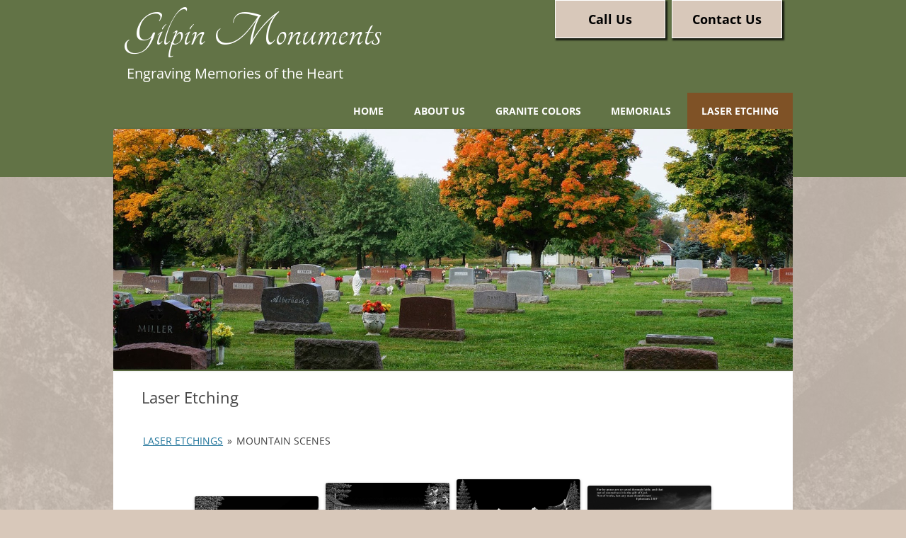

--- FILE ---
content_type: text/html; charset=UTF-8
request_url: https://gilpinmonument.com/laser-etching/gallery/laser-etchings/Mountain-Scenes
body_size: 16111
content:
<!DOCTYPE html>
<!--[if IE 7]>
<html class="ie ie7" lang="en-US">
<![endif]-->
<!--[if IE 8]>
<html class="ie ie8" lang="en-US">
<![endif]-->
<!--[if !(IE 7) & !(IE 8)]><!-->
<html lang="en-US">
<!--<![endif]-->
<head>
<meta charset="UTF-8" />
<meta name="viewport" content="width=device-width" />
<meta name="description" content="At Gilpin Monuments, it is our mission to provide our customers with the most caring and compassionate experience possible.">
<title>
Laser Etching | Gilpin Monuments</title>
<link rel="profile" href="http://gmpg.org/xfn/11" />
<link rel="pingback" href="https://gilpinmonument.com/xmlrpc.php" />
<!--[if lt IE 9]>
<script src="https://gilpinmonument.com/wp-content/themes/twentytwelve/js/html5.js" type="text/javascript"></script>
<![endif]-->

<!-- MapPress Easy Google Maps Version:2.95.9 (https://www.mappresspro.com) -->
<meta name='robots' content='max-image-preview:large' />

            <script data-no-defer="1" data-ezscrex="false" data-cfasync="false" data-pagespeed-no-defer data-cookieconsent="ignore">
                var ctPublicFunctions = {"_ajax_nonce":"08c4bd991b","_rest_nonce":"ce085f276f","_ajax_url":"\/wp-admin\/admin-ajax.php","_rest_url":"https:\/\/gilpinmonument.com\/wp-json\/","data__cookies_type":"native","data__ajax_type":"rest","data__bot_detector_enabled":0,"data__frontend_data_log_enabled":1,"cookiePrefix":"","wprocket_detected":false,"host_url":"gilpinmonument.com","text__ee_click_to_select":"Click to select the whole data","text__ee_original_email":"The complete one is","text__ee_got_it":"Got it","text__ee_blocked":"Blocked","text__ee_cannot_connect":"Cannot connect","text__ee_cannot_decode":"Can not decode email. Unknown reason","text__ee_email_decoder":"CleanTalk email decoder","text__ee_wait_for_decoding":"The magic is on the way!","text__ee_decoding_process":"Please wait a few seconds while we decode the contact data."}
            </script>
        
            <script data-no-defer="1" data-ezscrex="false" data-cfasync="false" data-pagespeed-no-defer data-cookieconsent="ignore">
                var ctPublic = {"_ajax_nonce":"08c4bd991b","settings__forms__check_internal":"0","settings__forms__check_external":"0","settings__forms__force_protection":0,"settings__forms__search_test":"1","settings__forms__wc_add_to_cart":0,"settings__data__bot_detector_enabled":0,"settings__sfw__anti_crawler":"0","blog_home":"https:\/\/gilpinmonument.com\/","pixel__setting":"0","pixel__enabled":false,"pixel__url":null,"data__email_check_before_post":1,"data__email_check_exist_post":0,"data__cookies_type":"native","data__key_is_ok":true,"data__visible_fields_required":true,"wl_brandname":"Anti-Spam by CleanTalk","wl_brandname_short":"CleanTalk","ct_checkjs_key":1743045247,"emailEncoderPassKey":"904550586598530d6a882a2c0a5a1b68","bot_detector_forms_excluded":"W10=","advancedCacheExists":false,"varnishCacheExists":false,"wc_ajax_add_to_cart":false}
            </script>
        <link rel='dns-prefetch' href='//fonts.googleapis.com' />
<link rel="alternate" type="application/rss+xml" title="Gilpin Monuments &raquo; Feed" href="https://gilpinmonument.com/feed/" />
<link rel="alternate" type="application/rss+xml" title="Gilpin Monuments &raquo; Comments Feed" href="https://gilpinmonument.com/comments/feed/" />
<link rel="alternate" title="oEmbed (JSON)" type="application/json+oembed" href="https://gilpinmonument.com/wp-json/oembed/1.0/embed?url=https%3A%2F%2Fgilpinmonument.com%2Flaser-etching%2F" />
<link rel="alternate" title="oEmbed (XML)" type="text/xml+oembed" href="https://gilpinmonument.com/wp-json/oembed/1.0/embed?url=https%3A%2F%2Fgilpinmonument.com%2Flaser-etching%2F&#038;format=xml" />
<style id='wp-img-auto-sizes-contain-inline-css' type='text/css'>
img:is([sizes=auto i],[sizes^="auto," i]){contain-intrinsic-size:3000px 1500px}
/*# sourceURL=wp-img-auto-sizes-contain-inline-css */
</style>
<style id='wp-emoji-styles-inline-css' type='text/css'>

	img.wp-smiley, img.emoji {
		display: inline !important;
		border: none !important;
		box-shadow: none !important;
		height: 1em !important;
		width: 1em !important;
		margin: 0 0.07em !important;
		vertical-align: -0.1em !important;
		background: none !important;
		padding: 0 !important;
	}
/*# sourceURL=wp-emoji-styles-inline-css */
</style>
<link rel='stylesheet' id='wp-block-library-css' href='https://gilpinmonument.com/wp-includes/css/dist/block-library/style.min.css?ver=6.9' type='text/css' media='all' />
<style id='global-styles-inline-css' type='text/css'>
:root{--wp--preset--aspect-ratio--square: 1;--wp--preset--aspect-ratio--4-3: 4/3;--wp--preset--aspect-ratio--3-4: 3/4;--wp--preset--aspect-ratio--3-2: 3/2;--wp--preset--aspect-ratio--2-3: 2/3;--wp--preset--aspect-ratio--16-9: 16/9;--wp--preset--aspect-ratio--9-16: 9/16;--wp--preset--color--black: #000000;--wp--preset--color--cyan-bluish-gray: #abb8c3;--wp--preset--color--white: #fff;--wp--preset--color--pale-pink: #f78da7;--wp--preset--color--vivid-red: #cf2e2e;--wp--preset--color--luminous-vivid-orange: #ff6900;--wp--preset--color--luminous-vivid-amber: #fcb900;--wp--preset--color--light-green-cyan: #7bdcb5;--wp--preset--color--vivid-green-cyan: #00d084;--wp--preset--color--pale-cyan-blue: #8ed1fc;--wp--preset--color--vivid-cyan-blue: #0693e3;--wp--preset--color--vivid-purple: #9b51e0;--wp--preset--color--blue: #21759b;--wp--preset--color--dark-gray: #444;--wp--preset--color--medium-gray: #9f9f9f;--wp--preset--color--light-gray: #e6e6e6;--wp--preset--gradient--vivid-cyan-blue-to-vivid-purple: linear-gradient(135deg,rgb(6,147,227) 0%,rgb(155,81,224) 100%);--wp--preset--gradient--light-green-cyan-to-vivid-green-cyan: linear-gradient(135deg,rgb(122,220,180) 0%,rgb(0,208,130) 100%);--wp--preset--gradient--luminous-vivid-amber-to-luminous-vivid-orange: linear-gradient(135deg,rgb(252,185,0) 0%,rgb(255,105,0) 100%);--wp--preset--gradient--luminous-vivid-orange-to-vivid-red: linear-gradient(135deg,rgb(255,105,0) 0%,rgb(207,46,46) 100%);--wp--preset--gradient--very-light-gray-to-cyan-bluish-gray: linear-gradient(135deg,rgb(238,238,238) 0%,rgb(169,184,195) 100%);--wp--preset--gradient--cool-to-warm-spectrum: linear-gradient(135deg,rgb(74,234,220) 0%,rgb(151,120,209) 20%,rgb(207,42,186) 40%,rgb(238,44,130) 60%,rgb(251,105,98) 80%,rgb(254,248,76) 100%);--wp--preset--gradient--blush-light-purple: linear-gradient(135deg,rgb(255,206,236) 0%,rgb(152,150,240) 100%);--wp--preset--gradient--blush-bordeaux: linear-gradient(135deg,rgb(254,205,165) 0%,rgb(254,45,45) 50%,rgb(107,0,62) 100%);--wp--preset--gradient--luminous-dusk: linear-gradient(135deg,rgb(255,203,112) 0%,rgb(199,81,192) 50%,rgb(65,88,208) 100%);--wp--preset--gradient--pale-ocean: linear-gradient(135deg,rgb(255,245,203) 0%,rgb(182,227,212) 50%,rgb(51,167,181) 100%);--wp--preset--gradient--electric-grass: linear-gradient(135deg,rgb(202,248,128) 0%,rgb(113,206,126) 100%);--wp--preset--gradient--midnight: linear-gradient(135deg,rgb(2,3,129) 0%,rgb(40,116,252) 100%);--wp--preset--font-size--small: 13px;--wp--preset--font-size--medium: 20px;--wp--preset--font-size--large: 36px;--wp--preset--font-size--x-large: 42px;--wp--preset--spacing--20: 0.44rem;--wp--preset--spacing--30: 0.67rem;--wp--preset--spacing--40: 1rem;--wp--preset--spacing--50: 1.5rem;--wp--preset--spacing--60: 2.25rem;--wp--preset--spacing--70: 3.38rem;--wp--preset--spacing--80: 5.06rem;--wp--preset--shadow--natural: 6px 6px 9px rgba(0, 0, 0, 0.2);--wp--preset--shadow--deep: 12px 12px 50px rgba(0, 0, 0, 0.4);--wp--preset--shadow--sharp: 6px 6px 0px rgba(0, 0, 0, 0.2);--wp--preset--shadow--outlined: 6px 6px 0px -3px rgb(255, 255, 255), 6px 6px rgb(0, 0, 0);--wp--preset--shadow--crisp: 6px 6px 0px rgb(0, 0, 0);}:where(.is-layout-flex){gap: 0.5em;}:where(.is-layout-grid){gap: 0.5em;}body .is-layout-flex{display: flex;}.is-layout-flex{flex-wrap: wrap;align-items: center;}.is-layout-flex > :is(*, div){margin: 0;}body .is-layout-grid{display: grid;}.is-layout-grid > :is(*, div){margin: 0;}:where(.wp-block-columns.is-layout-flex){gap: 2em;}:where(.wp-block-columns.is-layout-grid){gap: 2em;}:where(.wp-block-post-template.is-layout-flex){gap: 1.25em;}:where(.wp-block-post-template.is-layout-grid){gap: 1.25em;}.has-black-color{color: var(--wp--preset--color--black) !important;}.has-cyan-bluish-gray-color{color: var(--wp--preset--color--cyan-bluish-gray) !important;}.has-white-color{color: var(--wp--preset--color--white) !important;}.has-pale-pink-color{color: var(--wp--preset--color--pale-pink) !important;}.has-vivid-red-color{color: var(--wp--preset--color--vivid-red) !important;}.has-luminous-vivid-orange-color{color: var(--wp--preset--color--luminous-vivid-orange) !important;}.has-luminous-vivid-amber-color{color: var(--wp--preset--color--luminous-vivid-amber) !important;}.has-light-green-cyan-color{color: var(--wp--preset--color--light-green-cyan) !important;}.has-vivid-green-cyan-color{color: var(--wp--preset--color--vivid-green-cyan) !important;}.has-pale-cyan-blue-color{color: var(--wp--preset--color--pale-cyan-blue) !important;}.has-vivid-cyan-blue-color{color: var(--wp--preset--color--vivid-cyan-blue) !important;}.has-vivid-purple-color{color: var(--wp--preset--color--vivid-purple) !important;}.has-black-background-color{background-color: var(--wp--preset--color--black) !important;}.has-cyan-bluish-gray-background-color{background-color: var(--wp--preset--color--cyan-bluish-gray) !important;}.has-white-background-color{background-color: var(--wp--preset--color--white) !important;}.has-pale-pink-background-color{background-color: var(--wp--preset--color--pale-pink) !important;}.has-vivid-red-background-color{background-color: var(--wp--preset--color--vivid-red) !important;}.has-luminous-vivid-orange-background-color{background-color: var(--wp--preset--color--luminous-vivid-orange) !important;}.has-luminous-vivid-amber-background-color{background-color: var(--wp--preset--color--luminous-vivid-amber) !important;}.has-light-green-cyan-background-color{background-color: var(--wp--preset--color--light-green-cyan) !important;}.has-vivid-green-cyan-background-color{background-color: var(--wp--preset--color--vivid-green-cyan) !important;}.has-pale-cyan-blue-background-color{background-color: var(--wp--preset--color--pale-cyan-blue) !important;}.has-vivid-cyan-blue-background-color{background-color: var(--wp--preset--color--vivid-cyan-blue) !important;}.has-vivid-purple-background-color{background-color: var(--wp--preset--color--vivid-purple) !important;}.has-black-border-color{border-color: var(--wp--preset--color--black) !important;}.has-cyan-bluish-gray-border-color{border-color: var(--wp--preset--color--cyan-bluish-gray) !important;}.has-white-border-color{border-color: var(--wp--preset--color--white) !important;}.has-pale-pink-border-color{border-color: var(--wp--preset--color--pale-pink) !important;}.has-vivid-red-border-color{border-color: var(--wp--preset--color--vivid-red) !important;}.has-luminous-vivid-orange-border-color{border-color: var(--wp--preset--color--luminous-vivid-orange) !important;}.has-luminous-vivid-amber-border-color{border-color: var(--wp--preset--color--luminous-vivid-amber) !important;}.has-light-green-cyan-border-color{border-color: var(--wp--preset--color--light-green-cyan) !important;}.has-vivid-green-cyan-border-color{border-color: var(--wp--preset--color--vivid-green-cyan) !important;}.has-pale-cyan-blue-border-color{border-color: var(--wp--preset--color--pale-cyan-blue) !important;}.has-vivid-cyan-blue-border-color{border-color: var(--wp--preset--color--vivid-cyan-blue) !important;}.has-vivid-purple-border-color{border-color: var(--wp--preset--color--vivid-purple) !important;}.has-vivid-cyan-blue-to-vivid-purple-gradient-background{background: var(--wp--preset--gradient--vivid-cyan-blue-to-vivid-purple) !important;}.has-light-green-cyan-to-vivid-green-cyan-gradient-background{background: var(--wp--preset--gradient--light-green-cyan-to-vivid-green-cyan) !important;}.has-luminous-vivid-amber-to-luminous-vivid-orange-gradient-background{background: var(--wp--preset--gradient--luminous-vivid-amber-to-luminous-vivid-orange) !important;}.has-luminous-vivid-orange-to-vivid-red-gradient-background{background: var(--wp--preset--gradient--luminous-vivid-orange-to-vivid-red) !important;}.has-very-light-gray-to-cyan-bluish-gray-gradient-background{background: var(--wp--preset--gradient--very-light-gray-to-cyan-bluish-gray) !important;}.has-cool-to-warm-spectrum-gradient-background{background: var(--wp--preset--gradient--cool-to-warm-spectrum) !important;}.has-blush-light-purple-gradient-background{background: var(--wp--preset--gradient--blush-light-purple) !important;}.has-blush-bordeaux-gradient-background{background: var(--wp--preset--gradient--blush-bordeaux) !important;}.has-luminous-dusk-gradient-background{background: var(--wp--preset--gradient--luminous-dusk) !important;}.has-pale-ocean-gradient-background{background: var(--wp--preset--gradient--pale-ocean) !important;}.has-electric-grass-gradient-background{background: var(--wp--preset--gradient--electric-grass) !important;}.has-midnight-gradient-background{background: var(--wp--preset--gradient--midnight) !important;}.has-small-font-size{font-size: var(--wp--preset--font-size--small) !important;}.has-medium-font-size{font-size: var(--wp--preset--font-size--medium) !important;}.has-large-font-size{font-size: var(--wp--preset--font-size--large) !important;}.has-x-large-font-size{font-size: var(--wp--preset--font-size--x-large) !important;}
/*# sourceURL=global-styles-inline-css */
</style>

<style id='classic-theme-styles-inline-css' type='text/css'>
/*! This file is auto-generated */
.wp-block-button__link{color:#fff;background-color:#32373c;border-radius:9999px;box-shadow:none;text-decoration:none;padding:calc(.667em + 2px) calc(1.333em + 2px);font-size:1.125em}.wp-block-file__button{background:#32373c;color:#fff;text-decoration:none}
/*# sourceURL=/wp-includes/css/classic-themes.min.css */
</style>
<link rel='stylesheet' id='cleantalk-public-css-css' href='https://gilpinmonument.com/wp-content/plugins/cleantalk-spam-protect/css/cleantalk-public.min.css?ver=6.70.1_1766155327' type='text/css' media='all' />
<link rel='stylesheet' id='cleantalk-email-decoder-css-css' href='https://gilpinmonument.com/wp-content/plugins/cleantalk-spam-protect/css/cleantalk-email-decoder.min.css?ver=6.70.1_1766155327' type='text/css' media='all' />
<link rel='stylesheet' id='contact-form-7-css' href='https://gilpinmonument.com/wp-content/plugins/contact-form-7/includes/css/styles.css?ver=6.1.4' type='text/css' media='all' />
<link rel='stylesheet' id='mappress-leaflet-css' href='https://gilpinmonument.com/wp-content/plugins/mappress-google-maps-for-wordpress/lib/leaflet/leaflet.css?ver=1.7.1' type='text/css' media='all' />
<link rel='stylesheet' id='mappress-css' href='https://gilpinmonument.com/wp-content/plugins/mappress-google-maps-for-wordpress/css/mappress.css?ver=2.95.9' type='text/css' media='all' />
<style id='responsive-menu-inline-css' type='text/css'>
#rmp_menu_trigger-12718{width: 55px;height: 55px;position: fixed;top: 90px;border-radius: 5px;display: none;text-decoration: none;right: 5%;background: #26111a;transition: transform 0.5s, background-color 1s}#rmp_menu_trigger-12718:hover, #rmp_menu_trigger-12718:focus{background: #26111a;text-decoration: unset}#rmp_menu_trigger-12718.is-active{background: #26111a}#rmp_menu_trigger-12718 .rmp-trigger-box{width: 33px;color: #fff}#rmp_menu_trigger-12718 .rmp-trigger-icon-active, #rmp_menu_trigger-12718 .rmp-trigger-text-open{display: none}#rmp_menu_trigger-12718.is-active .rmp-trigger-icon-active, #rmp_menu_trigger-12718.is-active .rmp-trigger-text-open{display: inline}#rmp_menu_trigger-12718.is-active .rmp-trigger-icon-inactive, #rmp_menu_trigger-12718.is-active .rmp-trigger-text{display: none}#rmp_menu_trigger-12718 .rmp-trigger-label{color: #fff;pointer-events: none;line-height: 13px;font-family: inherit;font-size: 13px;display: inline;text-transform: inherit}#rmp_menu_trigger-12718 .rmp-trigger-label.rmp-trigger-label-top{display: block;margin-bottom: 12px}#rmp_menu_trigger-12718 .rmp-trigger-label.rmp-trigger-label-bottom{display: block;margin-top: 12px}#rmp_menu_trigger-12718 .responsive-menu-pro-inner{display: block}#rmp_menu_trigger-12718 .rmp-trigger-icon-inactive .rmp-font-icon{color: #FFFFFF}#rmp_menu_trigger-12718 .responsive-menu-pro-inner, #rmp_menu_trigger-12718 .responsive-menu-pro-inner::before, #rmp_menu_trigger-12718 .responsive-menu-pro-inner::after{width: 33px;height: 5px;background-color: #FFFFFF;border-radius: 4px;position: absolute}#rmp_menu_trigger-12718 .rmp-trigger-icon-active .rmp-font-icon{color: #FFFFFF}#rmp_menu_trigger-12718.is-active .responsive-menu-pro-inner, #rmp_menu_trigger-12718.is-active .responsive-menu-pro-inner::before, #rmp_menu_trigger-12718.is-active .responsive-menu-pro-inner::after{background-color: #FFFFFF}#rmp_menu_trigger-12718:hover .rmp-trigger-icon-inactive .rmp-font-icon{color: #FFFFFF}#rmp_menu_trigger-12718:not(.is-active):hover .responsive-menu-pro-inner, #rmp_menu_trigger-12718:not(.is-active):hover .responsive-menu-pro-inner::before, #rmp_menu_trigger-12718:not(.is-active):hover .responsive-menu-pro-inner::after{background-color: #FFFFFF}#rmp_menu_trigger-12718 .responsive-menu-pro-inner::before{top: 10px}#rmp_menu_trigger-12718 .responsive-menu-pro-inner::after{bottom: 10px}#rmp_menu_trigger-12718.is-active .responsive-menu-pro-inner::after{bottom: 0}@media screen and (max-width: 599px){#rmp_menu_trigger-12718{display: block}#rmp-container-12718{position: fixed;top: 0;margin: 0;transition: transform 0.5s;overflow: auto;display: block;width: 75%;max-width: 200px;background-color: #627346;background-image: url("");height: 100%;left: 0;padding-top: 0px;padding-left: 0px;padding-bottom: 0px;padding-right: 0px}#rmp-menu-wrap-12718{padding-top: 0px;padding-left: 0px;padding-bottom: 0px;padding-right: 0px;background-color: #627346}#rmp-menu-wrap-12718 .rmp-menu, #rmp-menu-wrap-12718 .rmp-submenu{width: 100%;box-sizing: border-box;margin: 0;padding: 0}#rmp-menu-wrap-12718 .rmp-submenu-depth-1 .rmp-menu-item-link{padding-left: 10%}#rmp-menu-wrap-12718 .rmp-submenu-depth-2 .rmp-menu-item-link{padding-left: 15%}#rmp-menu-wrap-12718 .rmp-submenu-depth-3 .rmp-menu-item-link{padding-left: 20%}#rmp-menu-wrap-12718 .rmp-submenu-depth-4 .rmp-menu-item-link{padding-left: 25%}#rmp-menu-wrap-12718 .rmp-submenu.rmp-submenu-open{display: block}#rmp-menu-wrap-12718 .rmp-menu-item{width: 100%;list-style: none;margin: 0}#rmp-menu-wrap-12718 .rmp-menu-item-link{height: 44px;line-height: 44px;font-size: 13px;border-bottom: 1px solid #3C3C3C;font-family: inherit;color: #FFFFFF;text-align: left;background-color: #627346;font-weight: normal;letter-spacing: 0px;display: block;box-sizing: border-box;width: 100%;text-decoration: none;position: relative;overflow: hidden;transition: background-color 1s, border-color 1s, 1s;padding: 0 5%;padding-right: 54px}#rmp-menu-wrap-12718 .rmp-menu-item-link:after, #rmp-menu-wrap-12718 .rmp-menu-item-link:before{display: none}#rmp-menu-wrap-12718 .rmp-menu-item-link:hover, #rmp-menu-wrap-12718 .rmp-menu-item-link:focus{color: #FFFFFF;border-color: #3C3C3C;background-color: #3C3C3C}#rmp-menu-wrap-12718 .rmp-menu-item-link:focus{outline: none;border-color: unset;box-shadow: unset}#rmp-menu-wrap-12718 .rmp-menu-item-link .rmp-font-icon{height: 44px;line-height: 44px;margin-right: 10px;font-size: 13px}#rmp-menu-wrap-12718 .rmp-menu-current-item .rmp-menu-item-link{color: #FFFFFF;border-color: #212121;background-color: #26111a}#rmp-menu-wrap-12718 .rmp-menu-current-item .rmp-menu-item-link:hover, #rmp-menu-wrap-12718 .rmp-menu-current-item .rmp-menu-item-link:focus{color: #FFFFFF;border-color: #3f3f3f;background-color: #43494C}#rmp-menu-wrap-12718 .rmp-menu-subarrow{position: absolute;top: 0;bottom: 0;text-align: center;overflow: hidden;background-size: cover;overflow: hidden;right: 0;border-left-style: solid;border-left-color: #3C3C3C;border-left-width: 1px;height: 44px;width: 44px;color: #FFFFFF;background-color: #43494C}#rmp-menu-wrap-12718 .rmp-menu-subarrow svg{fill: #FFFFFF}#rmp-menu-wrap-12718 .rmp-menu-subarrow:hover{color: #FFFFFF;border-color: #3C3C3C;background-color: #3C3C3C}#rmp-menu-wrap-12718 .rmp-menu-subarrow:hover svg{fill: #FFFFFF}#rmp-menu-wrap-12718 .rmp-menu-subarrow .rmp-font-icon{margin-right: unset}#rmp-menu-wrap-12718 .rmp-menu-subarrow *{vertical-align: middle;line-height: 44px}#rmp-menu-wrap-12718 .rmp-menu-subarrow-active{display: block;background-size: cover;color: #fff;border-color: #212121;background-color: #212121}#rmp-menu-wrap-12718 .rmp-menu-subarrow-active svg{fill: #fff}#rmp-menu-wrap-12718 .rmp-menu-subarrow-active:hover{color: #fff;border-color: #3f3f3f;background-color: #3f3f3f}#rmp-menu-wrap-12718 .rmp-menu-subarrow-active:hover svg{fill: #fff}#rmp-menu-wrap-12718 .rmp-submenu{display: none}#rmp-menu-wrap-12718 .rmp-submenu .rmp-menu-item-link{height: 44px;line-height: 44px;letter-spacing: 0px;font-size: 13px;border-bottom: 1px solid #3C3C3C;font-family: inherit;font-weight: normal;color: #FFFFFF;text-align: left;background-color: #627346}#rmp-menu-wrap-12718 .rmp-submenu .rmp-menu-item-link:hover, #rmp-menu-wrap-12718 .rmp-submenu .rmp-menu-item-link:focus{color: #FFFFFF;border-color: #3C3C3C;background-color: #3C3C3C}#rmp-menu-wrap-12718 .rmp-submenu .rmp-menu-current-item .rmp-menu-item-link{color: #FFFFFF;border-color: #212121;background-color: #26111a}#rmp-menu-wrap-12718 .rmp-submenu .rmp-menu-current-item .rmp-menu-item-link:hover, #rmp-menu-wrap-12718 .rmp-submenu .rmp-menu-current-item .rmp-menu-item-link:focus{color: #FFFFFF;border-color: #3f3f3f;background-color: #43494C}#rmp-menu-wrap-12718 .rmp-submenu .rmp-menu-subarrow{right: 0;border-right: unset;border-left-style: solid;border-left-color: #3C3C3C;border-left-width: 1px;height: 44px;line-height: 44px;width: 44px;color: #FFFFFF;background-color: #43494C}#rmp-menu-wrap-12718 .rmp-submenu .rmp-menu-subarrow:hover{color: #FFFFFF;border-color: #3C3C3C;background-color: #3C3C3C}#rmp-menu-wrap-12718 .rmp-submenu .rmp-menu-subarrow-active{color: #fff;border-color: #212121;background-color: #212121}#rmp-menu-wrap-12718 .rmp-submenu .rmp-menu-subarrow-active:hover{color: #fff;border-color: #3f3f3f;background-color: #3f3f3f}#rmp-menu-wrap-12718 .rmp-menu-item-description{margin: 0;padding: 5px 5%;opacity: 0.8;color: #FFFFFF}#rmp-search-box-12718{display: block;padding-top: 0px;padding-left: 5%;padding-bottom: 0px;padding-right: 5%}#rmp-search-box-12718 .rmp-search-form{margin: 0}#rmp-search-box-12718 .rmp-search-box{background: #fff;border: 1px solid #dadada;color: #333;width: 100%;padding: 0 5%;border-radius: 30px;height: 45px;-webkit-appearance: none}#rmp-search-box-12718 .rmp-search-box::placeholder{color: #C7C7CD}#rmp-search-box-12718 .rmp-search-box:focus{background-color: #fff;outline: 2px solid #dadada;color: #333}#rmp-menu-title-12718{background-color: #627346;color: #FFFFFF;text-align: left;font-size: 14px;padding-top: 10%;padding-left: 5%;padding-bottom: 0%;padding-right: 5%;font-weight: 400;transition: background-color 1s, border-color 1s, color 1s}#rmp-menu-title-12718:hover{background-color: #43494C;color: #FFFFFF}#rmp-menu-title-12718 > .rmp-menu-title-link{color: #FFFFFF;width: 100%;background-color: unset;text-decoration: none}#rmp-menu-title-12718 > .rmp-menu-title-link:hover{color: #FFFFFF}#rmp-menu-title-12718 .rmp-font-icon{font-size: 14px}#rmp-menu-additional-content-12718{padding-top: 0px;padding-left: 5%;padding-bottom: 0px;padding-right: 5%;color: #fff;text-align: center;font-size: 16px}}.rmp-container{display: none;visibility: visible;padding: 0px 0px 0px 0px;z-index: 99998;transition: all 0.3s}.rmp-container.rmp-fade-top, .rmp-container.rmp-fade-left, .rmp-container.rmp-fade-right, .rmp-container.rmp-fade-bottom{display: none}.rmp-container.rmp-slide-left, .rmp-container.rmp-push-left{transform: translateX(-100%);-ms-transform: translateX(-100%);-webkit-transform: translateX(-100%);-moz-transform: translateX(-100%)}.rmp-container.rmp-slide-left.rmp-menu-open, .rmp-container.rmp-push-left.rmp-menu-open{transform: translateX(0);-ms-transform: translateX(0);-webkit-transform: translateX(0);-moz-transform: translateX(0)}.rmp-container.rmp-slide-right, .rmp-container.rmp-push-right{transform: translateX(100%);-ms-transform: translateX(100%);-webkit-transform: translateX(100%);-moz-transform: translateX(100%)}.rmp-container.rmp-slide-right.rmp-menu-open, .rmp-container.rmp-push-right.rmp-menu-open{transform: translateX(0);-ms-transform: translateX(0);-webkit-transform: translateX(0);-moz-transform: translateX(0)}.rmp-container.rmp-slide-top, .rmp-container.rmp-push-top{transform: translateY(-100%);-ms-transform: translateY(-100%);-webkit-transform: translateY(-100%);-moz-transform: translateY(-100%)}.rmp-container.rmp-slide-top.rmp-menu-open, .rmp-container.rmp-push-top.rmp-menu-open{transform: translateY(0);-ms-transform: translateY(0);-webkit-transform: translateY(0);-moz-transform: translateY(0)}.rmp-container.rmp-slide-bottom, .rmp-container.rmp-push-bottom{transform: translateY(100%);-ms-transform: translateY(100%);-webkit-transform: translateY(100%);-moz-transform: translateY(100%)}.rmp-container.rmp-slide-bottom.rmp-menu-open, .rmp-container.rmp-push-bottom.rmp-menu-open{transform: translateX(0);-ms-transform: translateX(0);-webkit-transform: translateX(0);-moz-transform: translateX(0)}.rmp-container::-webkit-scrollbar{width: 0px}.rmp-container ::-webkit-scrollbar-track{box-shadow: inset 0 0 5px transparent}.rmp-container ::-webkit-scrollbar-thumb{background: transparent}.rmp-container ::-webkit-scrollbar-thumb:hover{background: transparent}.rmp-container .rmp-menu-wrap .rmp-menu{transition: none;border-radius: 0;box-shadow: none;background: none;border: 0;bottom: auto;box-sizing: border-box;clip: auto;color: #666;display: block;float: none;font-family: inherit;font-size: 14px;height: auto;left: auto;line-height: 1.7;list-style-type: none;margin: 0;min-height: auto;max-height: none;opacity: 1;outline: none;overflow: visible;padding: 0;position: relative;pointer-events: auto;right: auto;text-align: left;text-decoration: none;text-indent: 0;text-transform: none;transform: none;top: auto;visibility: inherit;width: auto;word-wrap: break-word;white-space: normal}.rmp-container .rmp-menu-additional-content{display: block;word-break: break-word}.rmp-container .rmp-menu-title{display: flex;flex-direction: column}.rmp-container .rmp-menu-title .rmp-menu-title-image{max-width: 100%;margin-bottom: 15px;display: block;margin: auto;margin-bottom: 15px}button.rmp_menu_trigger{z-index: 999999;overflow: hidden;outline: none;border: 0;display: none;margin: 0;transition: transform 0.5s, background-color 0.5s;padding: 0}button.rmp_menu_trigger .responsive-menu-pro-inner::before, button.rmp_menu_trigger .responsive-menu-pro-inner::after{content: "";display: block}button.rmp_menu_trigger .responsive-menu-pro-inner::before{top: 10px}button.rmp_menu_trigger .responsive-menu-pro-inner::after{bottom: 10px}button.rmp_menu_trigger .rmp-trigger-box{width: 40px;display: inline-block;position: relative;pointer-events: none;vertical-align: super}.admin-bar .rmp-container, .admin-bar .rmp_menu_trigger{margin-top: 32px !important}@media screen and (max-width: 782px){.admin-bar .rmp-container, .admin-bar .rmp_menu_trigger{margin-top: 46px !important}}.rmp-menu-trigger-boring .responsive-menu-pro-inner{transition-property: none}.rmp-menu-trigger-boring .responsive-menu-pro-inner::after, .rmp-menu-trigger-boring .responsive-menu-pro-inner::before{transition-property: none}.rmp-menu-trigger-boring.is-active .responsive-menu-pro-inner{transform: rotate(45deg)}.rmp-menu-trigger-boring.is-active .responsive-menu-pro-inner:before{top: 0;opacity: 0}.rmp-menu-trigger-boring.is-active .responsive-menu-pro-inner:after{bottom: 0;transform: rotate(-90deg)}
/*# sourceURL=responsive-menu-inline-css */
</style>
<link rel='stylesheet' id='dashicons-css' href='https://gilpinmonument.com/wp-includes/css/dashicons.min.css?ver=6.9' type='text/css' media='all' />
<link rel='stylesheet' id='wpb-google-fonts-css' href='https://fonts.googleapis.com/css?family=Tangerine&#038;ver=6.9' type='text/css' media='all' />
<link rel='stylesheet' id='twentytwelve-fonts-css' href='https://gilpinmonument.com/wp-content/themes/twentytwelve/fonts/font-open-sans.css?ver=20230328' type='text/css' media='all' />
<link rel='stylesheet' id='twentytwelve-style-css' href='https://gilpinmonument.com/wp-content/themes/gilpinmonument/style.css?ver=20251202' type='text/css' media='all' />
<link rel='stylesheet' id='twentytwelve-block-style-css' href='https://gilpinmonument.com/wp-content/themes/twentytwelve/css/blocks.css?ver=20251031' type='text/css' media='all' />
<link rel='stylesheet' id='msl-main-css' href='https://gilpinmonument.com/wp-content/plugins/master-slider/public/assets/css/masterslider.main.css?ver=3.11.0' type='text/css' media='all' />
<link rel='stylesheet' id='msl-custom-css' href='https://gilpinmonument.com/wp-content/uploads/master-slider/custom.css?ver=6.5' type='text/css' media='all' />
<script type="text/javascript" src="https://gilpinmonument.com/wp-content/plugins/cleantalk-spam-protect/js/apbct-public-bundle_gathering.min.js?ver=6.70.1_1766155327" id="apbct-public-bundle_gathering.min-js-js"></script>
<script type="text/javascript" src="https://gilpinmonument.com/wp-includes/js/jquery/jquery.min.js?ver=3.7.1" id="jquery-core-js"></script>
<script type="text/javascript" src="https://gilpinmonument.com/wp-includes/js/jquery/jquery-migrate.min.js?ver=3.4.1" id="jquery-migrate-js"></script>
<script type="text/javascript" id="analytify-events-tracking-js-extra">
/* <![CDATA[ */
var analytify_events_tracking = {"ajaxurl":"https://gilpinmonument.com/wp-admin/admin-ajax.php","tracking_mode":"gtag","ga_mode":"ga4","tracking_code":"G-HV8D33203M","is_track_user":"1","root_domain":"gilpinmonument.com","affiliate_link":"","download_extension":"zip|mp3*|mpe*g|pdf|docx*|pptx*|xlsx*|rar*","anchor_tracking":""};
//# sourceURL=analytify-events-tracking-js-extra
/* ]]> */
</script>
<script type="text/javascript" src="https://gilpinmonument.com/wp-content/plugins/wp-analytify-pro/inc/modules/events-tracking/assets/js/analytify-events-tracking.min.js?ver=8.0.2" id="analytify-events-tracking-js"></script>
<script type="text/javascript" src="https://gilpinmonument.com/wp-content/themes/twentytwelve/js/navigation.js?ver=20250303" id="twentytwelve-navigation-js" defer="defer" data-wp-strategy="defer"></script>
<link rel="https://api.w.org/" href="https://gilpinmonument.com/wp-json/" /><link rel="alternate" title="JSON" type="application/json" href="https://gilpinmonument.com/wp-json/wp/v2/pages/19" /><link rel="EditURI" type="application/rsd+xml" title="RSD" href="https://gilpinmonument.com/xmlrpc.php?rsd" />
<meta name="generator" content="WordPress 6.9" />
<link rel="canonical" href="https://gilpinmonument.com/laser-etching/" />
<link rel='shortlink' href='https://gilpinmonument.com/?p=19' />
<script>var ms_grabbing_curosr = 'https://gilpinmonument.com/wp-content/plugins/master-slider/public/assets/css/common/grabbing.cur', ms_grab_curosr = 'https://gilpinmonument.com/wp-content/plugins/master-slider/public/assets/css/common/grab.cur';</script>
<meta name="generator" content="MasterSlider 3.11.0 - Responsive Touch Image Slider | avt.li/msf" />
<!-- This code is added by Analytify (8.0.1) https://analytify.io/ !-->
						<script async src="https://www.googletagmanager.com/gtag/js?id=G-HV8D33203M"></script>
			<script>
			window.dataLayer = window.dataLayer || [];
			function gtag(){dataLayer.push(arguments);}
			gtag('js', new Date());

			const configuration = {"anonymize_ip":"false","forceSSL":"false","allow_display_features":"false","debug_mode":true};
			const gaID = 'G-HV8D33203M';

			
			gtag('config', gaID, configuration);

			
			</script>

			<!-- This code is added by Analytify (8.0.1) !--><style type="text/css" id="custom-background-css">
body.custom-background { background-color: #d8c8ba; background-image: url("https://gilpinmonument.com/wp-content/uploads/Starburstbackground.png"); background-position: center top; background-size: auto; background-repeat: no-repeat; background-attachment: fixed; }
</style>
	<link rel='stylesheet' id='ngg_trigger_buttons-css' href='https://gilpinmonument.com/wp-content/plugins/nextgen-gallery/static/GalleryDisplay/trigger_buttons.css?ver=4.0.3' type='text/css' media='all' />
<link rel='stylesheet' id='fancybox-0-css' href='https://gilpinmonument.com/wp-content/plugins/nextgen-gallery/static/Lightbox/fancybox/jquery.fancybox-1.3.4.css?ver=4.0.3' type='text/css' media='all' />
<link rel='stylesheet' id='fontawesome_v4_shim_style-css' href='https://gilpinmonument.com/wp-content/plugins/nextgen-gallery/static/FontAwesome/css/v4-shims.min.css?ver=6.9' type='text/css' media='all' />
<link rel='stylesheet' id='fontawesome-css' href='https://gilpinmonument.com/wp-content/plugins/nextgen-gallery/static/FontAwesome/css/all.min.css?ver=6.9' type='text/css' media='all' />
<link rel='stylesheet' id='animations.css-css' href='https://gilpinmonument.com/wp-content/plugins/nextgen-gallery-plus/static/Display/Animations/animate.min.css?ver=4.1.1' type='text/css' media='all' />
<link rel='stylesheet' id='nextgen_pagination_style-css' href='https://gilpinmonument.com/wp-content/plugins/nextgen-gallery/static/GalleryDisplay/pagination_style.css?ver=4.0.3' type='text/css' media='all' />
<link rel='stylesheet' id='nextgen_basic_album_breadcrumbs_style-css' href='https://gilpinmonument.com/wp-content/plugins/nextgen-gallery/static/Albums/breadcrumbs.css?ver=1.16.2' type='text/css' media='all' />
<link rel='stylesheet' id='nextgen_pro_grid_album-css' href='https://gilpinmonument.com/wp-content/plugins/nextgen-gallery-plus/static/DisplayTypes/GridAlbum/style.css?ver=1.16.2' type='text/css' media='all' />
<link rel='stylesheet' id='nextgen_pro_thumbnail_grid-css' href='https://gilpinmonument.com/wp-content/plugins/nextgen-gallery-plus/static/DisplayTypes/ThumbnailGrid/style.css?ver=1.16.2' type='text/css' media='all' />
</head>

<body class="wp-singular page-template-default page page-id-19 custom-background wp-embed-responsive wp-theme-twentytwelve wp-child-theme-gilpinmonument _masterslider _ms_version_3.11.0 full-width custom-font-enabled single-author">
<div id="page" class="hfeed site">
<header id="masthead" class="site-header" role="banner">
<div class="above-nav">
  <div class="site-title"><a href="https://gilpinmonument.com/" title="Gilpin Monuments" rel="home">
    Gilpin Monuments	  <span class="description">Engraving Memories of the Heart</span>
    </a>
    </div>
    <a class="header-links" href="tel:1-812-689-6188">Call Us</a><a class="header-links" href="/contact-us">Contact Us</a>
    </div>
  <nav id="site-navigation" class="main-navigation" role="navigation">
    <button class="menu-toggle">
    Menu    </button>
    <a class="assistive-text" href="#content" title="Skip to content">
    Skip to content    </a>
    <div class="menu-primary-container"><ul id="menu-primary" class="nav-menu"><li id="menu-item-11" class="menu-item menu-item-type-post_type menu-item-object-page menu-item-home menu-item-11"><a href="https://gilpinmonument.com/">Home</a></li>
<li id="menu-item-667" class="menu-item menu-item-type-post_type menu-item-object-page menu-item-667"><a href="https://gilpinmonument.com/about-us/">About Us</a></li>
<li id="menu-item-14" class="menu-item menu-item-type-post_type menu-item-object-page menu-item-14"><a href="https://gilpinmonument.com/granite-colors/">Granite Colors</a></li>
<li id="menu-item-17" class="menu-item menu-item-type-post_type menu-item-object-page menu-item-17"><a href="https://gilpinmonument.com/memorials/">Memorials</a></li>
<li id="menu-item-20" class="menu-item menu-item-type-post_type menu-item-object-page current-menu-item page_item page-item-19 current_page_item menu-item-20"><a href="https://gilpinmonument.com/laser-etching/" aria-current="page">Laser Etching</a></li>
</ul></div>    <!--Menu must be called here for mobile blurry menu to work -->
    <div class="hide-this-menu"><ul id="menu-mobile" class="nav-menu"><li id="menu-item-2313" class="menu-item menu-item-type-post_type menu-item-object-page menu-item-home menu-item-2313"><a href="https://gilpinmonument.com/">Home</a></li>
<li id="menu-item-2312" class="menu-item menu-item-type-post_type menu-item-object-page menu-item-2312"><a href="https://gilpinmonument.com/about-us/">About Us</a></li>
<li id="menu-item-2311" class="menu-item menu-item-type-post_type menu-item-object-page menu-item-2311"><a href="https://gilpinmonument.com/granite-colors/">Granite Colors</a></li>
<li id="menu-item-2310" class="menu-item menu-item-type-post_type menu-item-object-page menu-item-2310"><a href="https://gilpinmonument.com/memorials/">Memorials</a></li>
<li id="menu-item-2309" class="menu-item menu-item-type-post_type menu-item-object-page current-menu-item page_item page-item-19 current_page_item menu-item-2309"><a href="https://gilpinmonument.com/laser-etching/" aria-current="page">Laser Etching</a></li>
</ul></div>  </nav>
  <!-- #site-navigation -->
  <div class="homepage-carousel">
    
        <!--<div class="site-logo"> <a href="https://gilpinmonument.com/" title="Gilpin Monuments" rel="home"><img src="/wp-content/uploads/GILPIN_logo.png" /></a>
  </div>-->
  <img src="https://gilpinmonument.com/wp-content/uploads/2015/10/cropped-header11.jpg" class="header-image" width="1600" height="567" alt="Gilpin Monuments" />
    
</header>
<!-- #masthead -->

<div id="main" class="wrapper">

	<div id="primary" class="site-content">
		<div id="content" role="main">

							
	<article id="post-19" class="post-19 page type-page status-publish hentry">
		<header class="entry-header">
									            <h1 class="entry-title">Laser Etching</h1>			
		</header>

		<div class="entry-content">
			<p><style>
	/* do not remove or the next id is printed raw displayed_gallery_cc5280420af4ef14f77287baf35118e2 */

	#displayed_gallery_cc5280420af4ef14f77287baf35118e2 .image_container {
		margin-left: 10px;
		margin-bottom: 10px;
			border: solid 2px #627346;
		background-color: #ffffff;
		}

	#displayed_gallery_cc5280420af4ef14f77287baf35118e2 .caption_link a,
	#displayed_gallery_cc5280420af4ef14f77287baf35118e2 .caption_link a:visited,
	#displayed_gallery_cc5280420af4ef14f77287baf35118e2 .caption_link a:hover {
		color: #000000;
		font-size: 18px;
		margin-top: 5px;
	}
</style><style>
			#displayed_gallery_8f1d2a48c40ff3cec5cb1ed4090f09d1 img { border: none; }
	
	#displayed_gallery_8f1d2a48c40ff3cec5cb1ed4090f09d1 .image-wrapper {
		margin: 5px;
	}
</style><ul class="ngg-breadcrumbs"><li class="ngg-breadcrumb"><a href="https://gilpinmonument.com/laser-etching">Laser Etchings</a><span class="ngg-breadcrumb-divisor"> &raquo; </span></li><li class="ngg-breadcrumb">
							Mountain Scenes								</li></ul><div class="nextgen_pro_thumbnail_grid" id="displayed_gallery_8f1d2a48c40ff3cec5cb1ed4090f09d1"><div id="ngg-image-0" class="image-wrapper"><a href="https://gilpinmonument.com/wp-content/gallery/Mountain-Scenes/mountion-scenes-1.png"
               title=""
               data-src="https://gilpinmonument.com/wp-content/gallery/Mountain-Scenes/mountion-scenes-1.png"
               data-thumbnail="https://gilpinmonument.com/wp-content/gallery/Mountain-Scenes/thumbs/thumbs_mountion-scenes-1.png"
               data-image-id="627"
               data-title="Untitled-1"
               data-description=""
               class="ngg-fancybox" rel="8f1d2a48c40ff3cec5cb1ed4090f09d1"><picture><source srcset='https://gilpinmonument.com/wp-content/gallery/Mountain-Scenes/cache/mountion-scenes-1.png-nggid03627-ngg0dyn-175x175x100-00f0w010c010r110f110r010t010.png'><img title="Untitled-1" alt="Untitled-1" width="175" height="54" style="max-width:175px;max-height:54px" src="https://gilpinmonument.com/wp-content/gallery/Mountain-Scenes/cache/mountion-scenes-1.png-nggid03627-ngg0dyn-175x175x100-00f0w010c010r110f110r010t010.png" srcset="https://gilpinmonument.com/wp-content/gallery/Mountain-Scenes/cache/mountion-scenes-1.png-nggid03627-ngg0dyn-175x175x100-00f0w010c010r110f110r010t010.png"/></picture>                <noscript><img src="https://gilpinmonument.com/wp-content/gallery/Mountain-Scenes/cache/mountion-scenes-1.png-nggid03627-ngg0dyn-175x175x100-00f0w010c010r110f110r010t010.png"
                         title="Untitled-1"
                         alt="Untitled-1"
                         width="175"
                         height="54"
                         style="max-width:none"/></noscript></a><span></span></div><div id="ngg-image-1" class="image-wrapper"><a href="https://gilpinmonument.com/wp-content/gallery/Mountain-Scenes/mountion-scenes-2.png"
               title=""
               data-src="https://gilpinmonument.com/wp-content/gallery/Mountain-Scenes/mountion-scenes-2.png"
               data-thumbnail="https://gilpinmonument.com/wp-content/gallery/Mountain-Scenes/thumbs/thumbs_mountion-scenes-2.png"
               data-image-id="628"
               data-title="Untitled-1"
               data-description=""
               class="ngg-fancybox" rel="8f1d2a48c40ff3cec5cb1ed4090f09d1"><picture><source srcset='https://gilpinmonument.com/wp-content/gallery/Mountain-Scenes/cache/mountion-scenes-2.png-nggid03628-ngg0dyn-175x175x100-00f0w010c010r110f110r010t010.png'><img title="Untitled-1" alt="Untitled-1" width="175" height="92" style="max-width:175px;max-height:92px" src="https://gilpinmonument.com/wp-content/gallery/Mountain-Scenes/cache/mountion-scenes-2.png-nggid03628-ngg0dyn-175x175x100-00f0w010c010r110f110r010t010.png" srcset="https://gilpinmonument.com/wp-content/gallery/Mountain-Scenes/cache/mountion-scenes-2.png-nggid03628-ngg0dyn-175x175x100-00f0w010c010r110f110r010t010.png"/></picture>                <noscript><img src="https://gilpinmonument.com/wp-content/gallery/Mountain-Scenes/cache/mountion-scenes-2.png-nggid03628-ngg0dyn-175x175x100-00f0w010c010r110f110r010t010.png"
                         title="Untitled-1"
                         alt="Untitled-1"
                         width="175"
                         height="92"
                         style="max-width:none"/></noscript></a><span></span></div><div id="ngg-image-2" class="image-wrapper"><a href="https://gilpinmonument.com/wp-content/gallery/Mountain-Scenes/mountion-scenes-3.png"
               title=""
               data-src="https://gilpinmonument.com/wp-content/gallery/Mountain-Scenes/mountion-scenes-3.png"
               data-thumbnail="https://gilpinmonument.com/wp-content/gallery/Mountain-Scenes/thumbs/thumbs_mountion-scenes-3.png"
               data-image-id="629"
               data-title="Untitled-1"
               data-description=""
               class="ngg-fancybox" rel="8f1d2a48c40ff3cec5cb1ed4090f09d1"><picture><source srcset='https://gilpinmonument.com/wp-content/gallery/Mountain-Scenes/cache/mountion-scenes-3.png-nggid03629-ngg0dyn-175x175x100-00f0w010c010r110f110r010t010.png'><img title="Untitled-1" alt="Untitled-1" width="175" height="101" style="max-width:175px;max-height:101px" src="https://gilpinmonument.com/wp-content/gallery/Mountain-Scenes/cache/mountion-scenes-3.png-nggid03629-ngg0dyn-175x175x100-00f0w010c010r110f110r010t010.png" srcset="https://gilpinmonument.com/wp-content/gallery/Mountain-Scenes/cache/mountion-scenes-3.png-nggid03629-ngg0dyn-175x175x100-00f0w010c010r110f110r010t010.png"/></picture>                <noscript><img src="https://gilpinmonument.com/wp-content/gallery/Mountain-Scenes/cache/mountion-scenes-3.png-nggid03629-ngg0dyn-175x175x100-00f0w010c010r110f110r010t010.png"
                         title="Untitled-1"
                         alt="Untitled-1"
                         width="175"
                         height="101"
                         style="max-width:none"/></noscript></a><span></span></div><div id="ngg-image-3" class="image-wrapper"><a href="https://gilpinmonument.com/wp-content/gallery/Mountain-Scenes/mountion-scenes-4.png"
               title=""
               data-src="https://gilpinmonument.com/wp-content/gallery/Mountain-Scenes/mountion-scenes-4.png"
               data-thumbnail="https://gilpinmonument.com/wp-content/gallery/Mountain-Scenes/thumbs/thumbs_mountion-scenes-4.png"
               data-image-id="630"
               data-title="Untitled-1"
               data-description=""
               class="ngg-fancybox" rel="8f1d2a48c40ff3cec5cb1ed4090f09d1"><picture><source srcset='https://gilpinmonument.com/wp-content/gallery/Mountain-Scenes/cache/mountion-scenes-4.png-nggid03630-ngg0dyn-175x175x100-00f0w010c010r110f110r010t010.png'><img title="Untitled-1" alt="Untitled-1" width="175" height="83" style="max-width:175px;max-height:83px" src="https://gilpinmonument.com/wp-content/gallery/Mountain-Scenes/cache/mountion-scenes-4.png-nggid03630-ngg0dyn-175x175x100-00f0w010c010r110f110r010t010.png" srcset="https://gilpinmonument.com/wp-content/gallery/Mountain-Scenes/cache/mountion-scenes-4.png-nggid03630-ngg0dyn-175x175x100-00f0w010c010r110f110r010t010.png"/></picture>                <noscript><img src="https://gilpinmonument.com/wp-content/gallery/Mountain-Scenes/cache/mountion-scenes-4.png-nggid03630-ngg0dyn-175x175x100-00f0w010c010r110f110r010t010.png"
                         title="Untitled-1"
                         alt="Untitled-1"
                         width="175"
                         height="83"
                         style="max-width:none"/></noscript></a><span></span></div><div class='ngg-clear'></div></div>
</p>
					</div><!-- .entry-content -->
		<footer class="entry-meta">
					</footer><!-- .entry-meta -->
	</article><!-- #post -->
				
<div id="comments" class="comments-area">

	
	
	
</div><!-- #comments .comments-area -->
			
		</div><!-- #content -->
	</div><!-- #primary -->


		</div><!-- #main .wrapper -->
    <div class="footer-contact">
<div class="contact-footer-container">
<ul class="contact-footer">

<li id="call-now">Contact Us</li>
<hr />
</ul>
</div>

<div class="wpcf7 no-js" id="wpcf7-f32-o1" lang="en-US" dir="ltr" data-wpcf7-id="32">
<div class="screen-reader-response"><p role="status" aria-live="polite" aria-atomic="true"></p> <ul></ul></div>
<form action="/laser-etching/#wpcf7-f32-o1" method="post" class="wpcf7-form init" aria-label="Contact form" novalidate="novalidate" data-status="init">
<fieldset class="hidden-fields-container"><input type="hidden" name="_wpcf7" value="32" /><input type="hidden" name="_wpcf7_version" value="6.1.4" /><input type="hidden" name="_wpcf7_locale" value="en_US" /><input type="hidden" name="_wpcf7_unit_tag" value="wpcf7-f32-o1" /><input type="hidden" name="_wpcf7_container_post" value="0" /><input type="hidden" name="_wpcf7_posted_data_hash" value="" />
</fieldset>
<div id="responsive-form" class="clearfix">
	<div class="form-row">
		<div class="column-half">
			<p><span class="wpcf7-form-control-wrap" data-name="your-name"><input size="40" maxlength="400" class="wpcf7-form-control wpcf7-text wpcf7-validates-as-required" aria-required="true" aria-invalid="false" placeholder="Name" value="" type="text" name="your-name" /></span>
			</p>
		</div>
		<div class="column-half">
			<p><span class="wpcf7-form-control-wrap" data-name="your-email"><input size="40" maxlength="400" class="wpcf7-form-control wpcf7-email wpcf7-validates-as-required wpcf7-text wpcf7-validates-as-email" aria-required="true" aria-invalid="false" placeholder="Email" value="" type="email" name="your-email" /></span>
			</p>
		</div>
	</div>
	<div class="form-row">
		<div class="column-half">
			<p><span class="wpcf7-form-control-wrap" data-name="your-phone"><input size="40" maxlength="400" class="wpcf7-form-control wpcf7-text wpcf7-validates-as-required" aria-required="true" aria-invalid="false" placeholder="Phone" value="" type="text" name="your-phone" /></span>
			</p>
		</div>
		<div class="column-half">
			<p><span class="wpcf7-form-control-wrap" data-name="your-subject"><input size="40" maxlength="400" class="wpcf7-form-control wpcf7-text wpcf7-validates-as-required" aria-required="true" aria-invalid="false" placeholder="Subject" value="" type="text" name="your-subject" /></span>
			</p>
		</div>
	</div>
	<div class="form-row">
		<div class="column-full">
			<p><span class="wpcf7-form-control-wrap" data-name="your-comment"><textarea cols="40" rows="10" maxlength="2000" class="wpcf7-form-control wpcf7-textarea wpcf7-validates-as-required" id="your-comment" aria-required="true" aria-invalid="false" placeholder="Comments" name="your-comment"></textarea></span>
			</p>
		</div>
	</div>
	<div class="form-row">
		<div class="column-one-third">
			<p><input class="wpcf7-form-control wpcf7-submit has-spinner" type="submit" value="Submit" />
			</p>
		</div>
	</div>
</div><!--end responsive-form--><input
                    class="apbct_special_field apbct_email_id__wp_contact_form_7"
                    name="apbct__email_id__wp_contact_form_7"
                    aria-label="apbct__label_id__wp_contact_form_7"
                    type="text" size="30" maxlength="200" autocomplete="off"
                    value=""
                /><div class="wpcf7-response-output" aria-hidden="true"></div>
</form>
</div>
</div>
	<footer id="colophon" role="contentinfo">
		<div class="site-info">
        <div class="footer-column">
    <img src="/wp-content/uploads/LocationICON.jpg" alt="Location icon" />
    <ul>
      <li>Gilpin Monument, Inc.</li>
      <li>610 South Adams</li>
      <li>Versailles, IN 47042</li>
    </ul>
    <ul>
      <li>Fax: 216-504-2000</li>
      <li>Phone: 812-689-6188</li>
      <li>E-mail: gilpinandgilpin@gmail.com</li>
    </ul>
    </div>
    <div class="footer-column">
    <img src="/wp-content/uploads/GalleryICON.jpg" alt="Gallery icon" />
    <ul>
      <li><a href="/granite-colors/">Granite Colors</a></li>
      <li><a href="/memorials/">Memorials</a></li>
      <li><a href="/laser-etching/">Laser Etchings</a></li>
    </ul>
    </div>
    <div class="footer-column">
    <img src="/wp-content/uploads/HoursICON.jpg" alt="Hours icon" />
    <ul>
      <li>Office Hours</li>
      <li>Mon - Fri: 9am to 5pm</li>
      <li>Evenings and weekends:</li>
      <li>Call for appointment</li>
    </ul>
    </div>
		</div><!-- .site-info -->
        <div class="copyright">
			Copyright &copy; 2015 - 2026 <strong> <a href="https://gilpinmonument.com/" title="Gilpin Monuments" rel="home">Gilpin Monuments</a></strong> All rights reserved. <br /><span class="logo-copyright"><img src="https://gilpinmonument.com/wp-content/uploads/scheidler-web-solutions-icon.png" alt="Scheidler Web Solutions icon" style="position:relative;top:6px;"></span><a href="https://scheidlerwebsolutions.com/" rel="author"> Site by Scheidler Web Solutions</a>            </div>
	</footer><!-- #colophon -->
</div><!-- #page -->

<script>				
                    document.addEventListener('DOMContentLoaded', function () {
                        setTimeout(function(){
                            if( document.querySelectorAll('[name^=ct_checkjs]').length > 0 ) {
                                if (typeof apbct_public_sendREST === 'function' && typeof apbct_js_keys__set_input_value === 'function') {
                                    apbct_public_sendREST(
                                    'js_keys__get',
                                    { callback: apbct_js_keys__set_input_value })
                                }
                            }
                        },0)					    
                    })				
                </script><script type="speculationrules">
{"prefetch":[{"source":"document","where":{"and":[{"href_matches":"/*"},{"not":{"href_matches":["/wp-*.php","/wp-admin/*","/wp-content/uploads/*","/wp-content/*","/wp-content/plugins/*","/wp-content/themes/gilpinmonument/*","/wp-content/themes/twentytwelve/*","/*\\?(.+)"]}},{"not":{"selector_matches":"a[rel~=\"nofollow\"]"}},{"not":{"selector_matches":".no-prefetch, .no-prefetch a"}}]},"eagerness":"conservative"}]}
</script>
			<button type="button"  aria-controls="rmp-container-12718" aria-label="Menu Trigger" id="rmp_menu_trigger-12718"  class="rmp_menu_trigger rmp-menu-trigger-boring">
								<span class="rmp-trigger-box">
									<span class="responsive-menu-pro-inner"></span>
								</span>
					</button>
						<div id="rmp-container-12718" class="rmp-container rmp-container rmp-slide-left">
							<div id="rmp-menu-title-12718" class="rmp-menu-title">
									<span class="rmp-menu-title-link">
										<span>Gilpin Monuments</span>					</span>
							</div>
			<div id="rmp-menu-wrap-12718" class="rmp-menu-wrap"><ul id="rmp-menu-12718" class="rmp-menu" role="menubar" aria-label="Default Menu"><li id="rmp-menu-item-11" class=" menu-item menu-item-type-post_type menu-item-object-page menu-item-home rmp-menu-item rmp-menu-top-level-item" role="none"><a  href="https://gilpinmonument.com/"  class="rmp-menu-item-link"  role="menuitem"  >Home</a></li><li id="rmp-menu-item-667" class=" menu-item menu-item-type-post_type menu-item-object-page rmp-menu-item rmp-menu-top-level-item" role="none"><a  href="https://gilpinmonument.com/about-us/"  class="rmp-menu-item-link"  role="menuitem"  >About Us</a></li><li id="rmp-menu-item-14" class=" menu-item menu-item-type-post_type menu-item-object-page rmp-menu-item rmp-menu-top-level-item" role="none"><a  href="https://gilpinmonument.com/granite-colors/"  class="rmp-menu-item-link"  role="menuitem"  >Granite Colors</a></li><li id="rmp-menu-item-17" class=" menu-item menu-item-type-post_type menu-item-object-page rmp-menu-item rmp-menu-top-level-item" role="none"><a  href="https://gilpinmonument.com/memorials/"  class="rmp-menu-item-link"  role="menuitem"  >Memorials</a></li><li id="rmp-menu-item-20" class=" menu-item menu-item-type-post_type menu-item-object-page current-menu-item page_item page-item-19 current_page_item rmp-menu-item rmp-menu-current-item rmp-menu-top-level-item" role="none"><a  href="https://gilpinmonument.com/laser-etching/"  class="rmp-menu-item-link"  role="menuitem"  >Laser Etching</a></li></ul></div>			<div id="rmp-menu-additional-content-12718" class="rmp-menu-additional-content">
									</div>
						</div>
			<script type="text/javascript" src="https://gilpinmonument.com/wp-includes/js/dist/hooks.min.js?ver=dd5603f07f9220ed27f1" id="wp-hooks-js"></script>
<script type="text/javascript" src="https://gilpinmonument.com/wp-includes/js/dist/i18n.min.js?ver=c26c3dc7bed366793375" id="wp-i18n-js"></script>
<script type="text/javascript" id="wp-i18n-js-after">
/* <![CDATA[ */
wp.i18n.setLocaleData( { 'text direction\u0004ltr': [ 'ltr' ] } );
//# sourceURL=wp-i18n-js-after
/* ]]> */
</script>
<script type="text/javascript" src="https://gilpinmonument.com/wp-content/plugins/contact-form-7/includes/swv/js/index.js?ver=6.1.4" id="swv-js"></script>
<script type="text/javascript" id="contact-form-7-js-before">
/* <![CDATA[ */
var wpcf7 = {
    "api": {
        "root": "https:\/\/gilpinmonument.com\/wp-json\/",
        "namespace": "contact-form-7\/v1"
    }
};
//# sourceURL=contact-form-7-js-before
/* ]]> */
</script>
<script type="text/javascript" src="https://gilpinmonument.com/wp-content/plugins/contact-form-7/includes/js/index.js?ver=6.1.4" id="contact-form-7-js"></script>
<script type="text/javascript" id="rmp_menu_scripts-js-extra">
/* <![CDATA[ */
var rmp_menu = {"ajaxURL":"https://gilpinmonument.com/wp-admin/admin-ajax.php","wp_nonce":"5f4fe4bc9d","menu":[{"menu_theme":null,"theme_type":"default","theme_location_menu":"","submenu_submenu_arrow_width":"44","submenu_submenu_arrow_width_unit":"px","submenu_submenu_arrow_height":"44","submenu_submenu_arrow_height_unit":"px","submenu_arrow_position":"right","submenu_sub_arrow_background_colour":"#43494C","submenu_sub_arrow_background_hover_colour":"#3C3C3C","submenu_sub_arrow_background_colour_active":"#212121","submenu_sub_arrow_background_hover_colour_active":"#3f3f3f","submenu_sub_arrow_border_width":"1","submenu_sub_arrow_border_width_unit":"px","submenu_sub_arrow_border_colour":"#3C3C3C","submenu_sub_arrow_border_hover_colour":"#3C3C3C","submenu_sub_arrow_border_colour_active":"#212121","submenu_sub_arrow_border_hover_colour_active":"#3f3f3f","submenu_sub_arrow_shape_colour":"#FFFFFF","submenu_sub_arrow_shape_hover_colour":"#FFFFFF","submenu_sub_arrow_shape_colour_active":"#fff","submenu_sub_arrow_shape_hover_colour_active":"#fff","use_header_bar":"off","header_bar_items_order":"{\"logo\":\"on\",\"title\":\"on\",\"search\":\"on\",\"html content\":\"on\"}","header_bar_title":"","header_bar_html_content":null,"header_bar_logo":"","header_bar_logo_link":"","header_bar_logo_width":null,"header_bar_logo_width_unit":"%","header_bar_logo_height":null,"header_bar_logo_height_unit":"%","header_bar_height":"80","header_bar_height_unit":"px","header_bar_padding":{"top":"0px","right":"5%","bottom":"0px","left":"5%"},"header_bar_font":"","header_bar_font_size":"14","header_bar_font_size_unit":"px","header_bar_text_color":"#ffffff","header_bar_background_color":"#ffffff","header_bar_breakpoint":"800","header_bar_position_type":"fixed","header_bar_adjust_page":null,"header_bar_scroll_enable":"off","header_bar_scroll_background_color":"#36bdf6","mobile_breakpoint":"600","tablet_breakpoint":"599","transition_speed":"1","sub_menu_speed":"0.2","show_menu_on_page_load":"","menu_disable_scrolling":"off","menu_overlay":"off","menu_overlay_colour":"rgba(0,0,0,0.7)","desktop_menu_width":"","desktop_menu_width_unit":"px","desktop_menu_positioning":"fixed","desktop_menu_side":"","desktop_menu_to_hide":"","use_current_theme_location":"off","mega_menu":{"225":"off","227":"off","229":"off","228":"off","226":"off"},"desktop_submenu_open_animation":"","desktop_submenu_open_animation_speed":"0ms","desktop_submenu_open_on_click":"","desktop_menu_hide_and_show":"","menu_name":"Default Menu","menu_to_use":"primary","different_menu_for_mobile":"off","menu_to_use_in_mobile":"main-menu","use_mobile_menu":"on","use_tablet_menu":"on","use_desktop_menu":null,"menu_display_on":"all-pages","menu_to_hide":"","submenu_descriptions_on":"","custom_walker":"","menu_background_colour":"#627346","menu_depth":"2","smooth_scroll_on":"off","smooth_scroll_speed":"500","menu_font_icons":[],"menu_links_height":"44","menu_links_height_unit":"px","menu_links_line_height":"44","menu_links_line_height_unit":"px","menu_depth_0":"5","menu_depth_0_unit":"%","menu_font_size":"13","menu_font_size_unit":"px","menu_font":"","menu_font_weight":"normal","menu_text_alignment":"left","menu_text_letter_spacing":"","menu_word_wrap":"off","menu_link_colour":"#FFFFFF","menu_link_hover_colour":"#FFFFFF","menu_current_link_colour":"#FFFFFF","menu_current_link_hover_colour":"#FFFFFF","menu_item_background_colour":"#627346","menu_item_background_hover_colour":"#3C3C3C","menu_current_item_background_colour":"#26111a","menu_current_item_background_hover_colour":"#43494C","menu_border_width":"1","menu_border_width_unit":"px","menu_item_border_colour":"#3C3C3C","menu_item_border_colour_hover":"#3C3C3C","menu_current_item_border_colour":"#212121","menu_current_item_border_hover_colour":"#3f3f3f","submenu_links_height":"44","submenu_links_height_unit":"px","submenu_links_line_height":"44","submenu_links_line_height_unit":"px","menu_depth_side":"left","menu_depth_1":"10","menu_depth_1_unit":"%","menu_depth_2":"15","menu_depth_2_unit":"%","menu_depth_3":"20","menu_depth_3_unit":"%","menu_depth_4":"25","menu_depth_4_unit":"%","submenu_item_background_colour":"#627346","submenu_item_background_hover_colour":"#3C3C3C","submenu_current_item_background_colour":"#26111a","submenu_current_item_background_hover_colour":"#43494C","submenu_border_width":"1","submenu_border_width_unit":"px","submenu_item_border_colour":"#3C3C3C","submenu_item_border_colour_hover":"#3C3C3C","submenu_current_item_border_colour":"#212121","submenu_current_item_border_hover_colour":"#3f3f3f","submenu_font_size":"13","submenu_font_size_unit":"px","submenu_font":"","submenu_font_weight":"normal","submenu_text_letter_spacing":"","submenu_text_alignment":"left","submenu_link_colour":"#FFFFFF","submenu_link_hover_colour":"#FFFFFF","submenu_current_link_colour":"#FFFFFF","submenu_current_link_hover_colour":"#FFFFFF","inactive_arrow_shape":"\u25bc","active_arrow_shape":"\u25b2","inactive_arrow_font_icon":"","active_arrow_font_icon":"","inactive_arrow_image":"","active_arrow_image":"","submenu_arrow_width":"44","submenu_arrow_width_unit":"px","submenu_arrow_height":"44","submenu_arrow_height_unit":"px","arrow_position":"right","menu_sub_arrow_shape_colour":"#FFFFFF","menu_sub_arrow_shape_hover_colour":"#FFFFFF","menu_sub_arrow_shape_colour_active":"#fff","menu_sub_arrow_shape_hover_colour_active":"#fff","menu_sub_arrow_border_width":"1","menu_sub_arrow_border_width_unit":"px","menu_sub_arrow_border_colour":"#3C3C3C","menu_sub_arrow_border_hover_colour":"#3C3C3C","menu_sub_arrow_border_colour_active":"#212121","menu_sub_arrow_border_hover_colour_active":"#3f3f3f","menu_sub_arrow_background_colour":"#43494C","menu_sub_arrow_background_hover_colour":"#3C3C3C","menu_sub_arrow_background_colour_active":"#212121","menu_sub_arrow_background_hover_colour_active":"#3f3f3f","fade_submenus":"off","fade_submenus_side":"left","fade_submenus_delay":"100","fade_submenus_speed":"500","use_slide_effect":"off","slide_effect_back_to_text":"Back","accordion_animation":"off","auto_expand_all_submenus":"off","auto_expand_current_submenus":"on","menu_item_click_to_trigger_submenu":"off","button_width":"55","button_width_unit":"px","button_height":"55","button_height_unit":"px","button_background_colour":"#26111a","button_background_colour_hover":"#26111a","button_background_colour_active":"#26111a","toggle_button_border_radius":"5","button_transparent_background":"off","button_left_or_right":"right","button_position_type":"fixed","button_distance_from_side":"5","button_distance_from_side_unit":"%","button_top":"90","button_top_unit":"px","button_push_with_animation":"off","button_click_animation":"boring","button_line_margin":"6","button_line_margin_unit":"px","button_line_width":"33","button_line_width_unit":"px","button_line_height":"5","button_line_height_unit":"px","button_line_colour":"#FFFFFF","button_line_colour_hover":"#FFFFFF","button_line_colour_active":"#FFFFFF","button_font_icon":"","button_font_icon_when_clicked":"","button_image":"","button_image_when_clicked":"","button_title":"","button_title_open":null,"button_title_position":"bottom","menu_container_columns":"","button_font":"","button_font_size":"13","button_font_size_unit":"px","button_title_line_height":"13","button_title_line_height_unit":"px","button_text_colour":"#fff","button_trigger_type_click":"on","button_trigger_type_hover":"off","button_click_trigger":"#responsive-menu-button","items_order":{"title":"on","menu":"on","search":"","additional content":"on"},"menu_title":"Gilpin Monuments","menu_title_link":"","menu_title_link_location":"_self","menu_title_image":"","menu_title_font_icon":"","menu_title_section_padding":{"top":"10%","right":"5%","bottom":"0%","left":"5%"},"menu_title_background_colour":"#627346","menu_title_background_hover_colour":"#43494C","menu_title_font_size":"14","menu_title_font_size_unit":"px","menu_title_alignment":"left","menu_title_font_weight":"400","menu_title_font_family":"","menu_title_colour":"#FFFFFF","menu_title_hover_colour":"#FFFFFF","menu_title_image_width":null,"menu_title_image_width_unit":"%","menu_title_image_height":null,"menu_title_image_height_unit":"px","menu_additional_content":null,"menu_additional_section_padding":{"left":"5%","top":"0px","right":"5%","bottom":"0px"},"menu_additional_content_font_size":"16","menu_additional_content_font_size_unit":"px","menu_additional_content_alignment":"center","menu_additional_content_colour":"#fff","menu_search_box_text":"Search","menu_search_box_code":"","menu_search_section_padding":{"left":"5%","top":"0px","right":"5%","bottom":"0px"},"menu_search_box_height":"45","menu_search_box_height_unit":"px","menu_search_box_border_radius":"30","menu_search_box_text_colour":"#333","menu_search_box_background_colour":"#fff","menu_search_box_placeholder_colour":"#C7C7CD","menu_search_box_border_colour":"#dadada","menu_section_padding":{"top":"0px","right":"0px","bottom":"0px","left":"0px"},"menu_width":"75","menu_width_unit":"%","menu_maximum_width":"200","menu_maximum_width_unit":"px","menu_minimum_width":"","menu_minimum_width_unit":"px","menu_auto_height":"off","menu_container_padding":{"top":"0px","right":"0px","bottom":"0px","left":"0px"},"menu_container_background_colour":"#627346","menu_background_image":"","animation_type":"slide","menu_appear_from":"left","animation_speed":"0.5","page_wrapper":"","menu_close_on_body_click":"off","menu_close_on_scroll":"off","menu_close_on_link_click":"off","enable_touch_gestures":"","active_arrow_font_icon_type":"font-awesome","active_arrow_image_alt":"","breakpoint":"599","button_font_icon_type":"font-awesome","button_font_icon_when_clicked_type":"font-awesome","button_image_alt":"","button_image_alt_when_clicked":"","button_trigger_type":"click","custom_css":"","external_files":"off","header_bar_logo_alt":"","inactive_arrow_font_icon_type":"font-awesome","inactive_arrow_image_alt":"","keyboard_shortcut_close_menu":"27,37","keyboard_shortcut_open_menu":"32,39","menu_adjust_for_wp_admin_bar":"off","menu_depth_5":"30","menu_depth_5_unit":"%","menu_title_font_icon_type":"font-awesome","menu_title_image_alt":"","minify_scripts":"on","mobile_only":"off","remove_bootstrap":"","remove_fontawesome":"","scripts_in_footer":"on","shortcode":"off","single_menu_font":"","single_menu_font_size":"14","single_menu_font_size_unit":"px","single_menu_height":"80","single_menu_height_unit":"px","single_menu_item_background_colour":"#ffffff","single_menu_item_background_colour_hover":"#ffffff","single_menu_item_link_colour":"#ffffff","single_menu_item_link_colour_hover":"#ffffff","single_menu_item_submenu_background_colour":"#ffffff","single_menu_item_submenu_background_colour_hover":"#ffffff","single_menu_item_submenu_link_colour":"#ffffff","single_menu_item_submenu_link_colour_hover":"#ffffff","single_menu_submenu_font":"","single_menu_submenu_font_size":"12","single_menu_submenu_font_size_unit":"px","single_menu_submenu_height":"40","single_menu_submenu_height_unit":"px","desktop_menu_options":"{}","admin_theme":"light","single_menu_line_height":"80","single_menu_line_height_unit":"px","single_menu_submenu_line_height":"40","single_menu_submenu_line_height_unit":"px","hide_on_mobile":"off","hide_on_desktop":"off","excluded_pages":null,"menu_title_padding":{"left":"5%","top":"0px","right":"5%","bottom":"0px"},"menu_id":12718,"active_toggle_contents":"\u25b2","inactive_toggle_contents":"\u25bc"}]};
//# sourceURL=rmp_menu_scripts-js-extra
/* ]]> */
</script>
<script type="text/javascript" src="https://gilpinmonument.com/wp-content/plugins/responsive-menu/v4.0.0/assets/js/rmp-menu.min.js?ver=4.6.0" id="rmp_menu_scripts-js"></script>
<script type="text/javascript" id="analytify_forms_tracking-js-extra">
/* <![CDATA[ */
var FORMS_TRACKING_OBJECT = {"property_tracking_mode":"ga4","ANALYTIFY_TRACKING_MODE":"gtag","ANALYTIFY_FORMS_ADDON_CUSTOM_FORM_CLASS":"analytify_form_custom","custom_form":"","track_cf7":"","track_wpforms":"","track_gravityforms":"","track_formidable":"","track_ninjaforms":"","track_fluentforms":""};
//# sourceURL=analytify_forms_tracking-js-extra
/* ]]> */
</script>
<script type="text/javascript" src="https://gilpinmonument.com/wp-content/plugins/wp-analytify-pro/inc/modules/wp-analytify-forms/assets/js/tracking.js?ver=6.9" id="analytify_forms_tracking-js"></script>
<script type="text/javascript" id="photocrati_ajax-js-extra">
/* <![CDATA[ */
var photocrati_ajax = {"url":"https://gilpinmonument.com/index.php?photocrati_ajax=1","rest_url":"https://gilpinmonument.com/wp-json/","wp_home_url":"https://gilpinmonument.com","wp_site_url":"https://gilpinmonument.com","wp_root_url":"https://gilpinmonument.com","wp_plugins_url":"https://gilpinmonument.com/wp-content/plugins","wp_content_url":"https://gilpinmonument.com/wp-content","wp_includes_url":"https://gilpinmonument.com/wp-includes/","ngg_param_slug":"gallery","rest_nonce":"ce085f276f"};
//# sourceURL=photocrati_ajax-js-extra
/* ]]> */
</script>
<script type="text/javascript" src="https://gilpinmonument.com/wp-content/plugins/nextgen-gallery/static/Legacy/ajax.min.js?ver=4.0.3" id="photocrati_ajax-js"></script>
<script type="text/javascript" id="ngg_common-js-extra">
/* <![CDATA[ */

var galleries = {};
galleries.gallery_cc5280420af4ef14f77287baf35118e2 = {"__defaults_set":true,"ID":"cc5280420af4ef14f77287baf35118e2","album_ids":null,"container_ids":[3],"display":null,"display_settings":{"gallery_display_type":"photocrati-nextgen_pro_thumbnail_grid","background_color":"#ffffff","border_color":"#627346","border_size":"2","caption_color":"#000000","display_type_view":"default","enable_breadcrumbs":"1","enable_descriptions":0,"padding":"10","spacing":"10","open_gallery_in_lightbox":0,"override_thumbnail_settings":"1","thumbnail_crop":"0","thumbnail_height":"175","thumbnail_quality":100,"thumbnail_watermark":0,"thumbnail_width":"175","caption_size":"18","use_lightbox_effect":true,"_errors":[]},"display_type":"photocrati-nextgen_pro_grid_album","effect_code":null,"entity_ids":[],"excluded_container_ids":[],"exclusions":[],"gallery_ids":null,"id":"cc5280420af4ef14f77287baf35118e2","ids":null,"image_ids":null,"images_list_count":null,"inner_content":null,"is_album_gallery":null,"maximum_entity_count":500,"order_by":"sortorder","order_direction":"ASC","returns":"included","skip_excluding_globally_excluded_images":null,"slug":null,"sortorder":[],"source":"albums","src":null,"tag_ids":null,"tagcloud":null,"transient_id":null,"post_password":"","menu_order":0,"id_field":"ID","extras_post_id":0};
galleries.gallery_cc5280420af4ef14f77287baf35118e2.wordpress_page_root = "https:\/\/gilpinmonument.com\/laser-etching\/";
var nextgen_lightbox_settings = {"static_path":"https:\/\/gilpinmonument.com\/wp-content\/plugins\/nextgen-gallery\/static\/Lightbox\/{placeholder}","context":"nextgen_images"};
galleries.gallery_cc5280420af4ef14f77287baf35118e2.captions_enabled = false;
galleries.gallery_8f1d2a48c40ff3cec5cb1ed4090f09d1 = {"__defaults_set":null,"ID":"8f1d2a48c40ff3cec5cb1ed4090f09d1","album_ids":[],"container_ids":[47],"display":"","display_settings":{"border_color":"#eeeeee","border_size":"0","disable_pagination":0,"display_type_view":"default","images_per_page":"20","ngg_triggers_display":"always","number_of_columns":"0","override_thumbnail_settings":"1","spacing":"5","thumbnail_crop":"0","thumbnail_height":"175","thumbnail_quality":100,"thumbnail_watermark":0,"thumbnail_width":"175","captions_enabled":"0","captions_display_sharing":"0","captions_display_title":"1","captions_display_description":"1","captions_animation":"slideup","use_lightbox_effect":true,"_errors":[],"original_album_entities":[{"id":3,"name":"Laser Etchings","slug":"laser-etchings","previewpic":364,"albumdesc":"","sortorder":["22","23","24","25","26","27","28","29","30","31","32","33","60","34","35","36","37","38","39","40","41","42","43","44","45","46","47","48","49","50","51","52","53","54","55","56","57","58","59"],"pageid":0,"extras_post_id":1073,"date_created":"2016-06-08 13:07:19","date_modified":"2016-06-08 13:07:19","display_type":"photocrati-nextgen_basic_thumbnails","display_type_settings":null,"id_field":"id"}],"original_display_type":"photocrati-nextgen_pro_grid_album","original_settings":{"gallery_display_type":"photocrati-nextgen_pro_thumbnail_grid","background_color":"#ffffff","border_color":"#627346","border_size":"2","caption_color":"#000000","display_type_view":"default","enable_breadcrumbs":"1","enable_descriptions":0,"padding":"10","spacing":"10","open_gallery_in_lightbox":0,"override_thumbnail_settings":"1","thumbnail_crop":"0","thumbnail_height":"175","thumbnail_quality":100,"thumbnail_watermark":0,"thumbnail_width":"175","caption_size":"18","use_lightbox_effect":true,"_errors":[]}},"display_type":"photocrati-nextgen_pro_thumbnail_grid","effect_code":null,"entity_ids":[],"excluded_container_ids":[],"exclusions":[],"gallery_ids":[],"id":"8f1d2a48c40ff3cec5cb1ed4090f09d1","ids":null,"image_ids":[],"images_list_count":null,"inner_content":null,"is_album_gallery":null,"maximum_entity_count":500,"order_by":"sortorder","order_direction":"ASC","returns":"included","skip_excluding_globally_excluded_images":null,"slug":null,"sortorder":[],"source":"galleries","src":"","tag_ids":[],"tagcloud":false,"transient_id":null};
galleries.gallery_8f1d2a48c40ff3cec5cb1ed4090f09d1.wordpress_page_root = "https:\/\/gilpinmonument.com\/laser-etching\/";
var nextgen_lightbox_settings = {"static_path":"https:\/\/gilpinmonument.com\/wp-content\/plugins\/nextgen-gallery\/static\/Lightbox\/{placeholder}","context":"nextgen_images"};
galleries.gallery_8f1d2a48c40ff3cec5cb1ed4090f09d1.captions_enabled = false;
//# sourceURL=ngg_common-js-extra
/* ]]> */
</script>
<script type="text/javascript" src="https://gilpinmonument.com/wp-content/plugins/nextgen-gallery/static/GalleryDisplay/common.js?ver=4.0.3" id="ngg_common-js"></script>
<script type="text/javascript" id="ngg_common-js-after">
/* <![CDATA[ */
            var nggLastTimeoutVal = 1000;

            var nggRetryFailedImage = function(img) {
                setTimeout(function(){
                    img.src = img.src;
                }, nggLastTimeoutVal);

                nggLastTimeoutVal += 500;
            }

            var nggLastTimeoutVal = 1000;

            var nggRetryFailedImage = function(img) {
                setTimeout(function(){
                    img.src = img.src;
                }, nggLastTimeoutVal);

                nggLastTimeoutVal += 500;
            }
//# sourceURL=ngg_common-js-after
/* ]]> */
</script>
<script type="text/javascript" src="https://gilpinmonument.com/wp-content/plugins/nextgen-gallery/static/Lightbox/lightbox_context.js?ver=4.0.3" id="ngg_lightbox_context-js"></script>
<script type="text/javascript" src="https://gilpinmonument.com/wp-content/plugins/nextgen-gallery/static/Lightbox/fancybox/jquery.easing-1.3.pack.js?ver=4.0.3" id="fancybox-0-js"></script>
<script type="text/javascript" src="https://gilpinmonument.com/wp-content/plugins/nextgen-gallery/static/Lightbox/fancybox/jquery.fancybox-1.3.4.pack.js?ver=4.0.3" id="fancybox-1-js"></script>
<script type="text/javascript" src="https://gilpinmonument.com/wp-content/plugins/nextgen-gallery/static/Lightbox/fancybox/nextgen_fancybox_init.js?ver=4.0.3" id="fancybox-2-js"></script>
<script type="text/javascript" src="https://gilpinmonument.com/wp-content/plugins/nextgen-gallery/static/FontAwesome/js/v4-shims.min.js?ver=5.3.1" id="fontawesome_v4_shim-js"></script>
<script type="text/javascript" defer crossorigin="anonymous" data-auto-replace-svg="false" data-keep-original-source="false" data-search-pseudo-elements src="https://gilpinmonument.com/wp-content/plugins/nextgen-gallery/static/FontAwesome/js/all.min.js?ver=5.3.1" id="fontawesome-js"></script>
<script type="text/javascript" src="https://gilpinmonument.com/wp-content/plugins/nextgen-gallery-plus/static/Display/Animations/main.js?ver=1.16.2" id="nextgen_pro_image_animations-js"></script>
<script type="text/javascript" src="https://gilpinmonument.com/wp-content/plugins/nextgen-gallery/static/GalleryDisplay/shave.js?ver=4.0.3" id="shave.js-js"></script>
<script type="text/javascript" src="https://gilpinmonument.com/wp-content/plugins/nextgen-gallery-plus/static/DisplayTypes/Albums/main.js?ver=1.16.2" id="nextgen_pro_albums-js"></script>
<script id="wp-emoji-settings" type="application/json">
{"baseUrl":"https://s.w.org/images/core/emoji/17.0.2/72x72/","ext":".png","svgUrl":"https://s.w.org/images/core/emoji/17.0.2/svg/","svgExt":".svg","source":{"concatemoji":"https://gilpinmonument.com/wp-includes/js/wp-emoji-release.min.js?ver=6.9"}}
</script>
<script type="module">
/* <![CDATA[ */
/*! This file is auto-generated */
const a=JSON.parse(document.getElementById("wp-emoji-settings").textContent),o=(window._wpemojiSettings=a,"wpEmojiSettingsSupports"),s=["flag","emoji"];function i(e){try{var t={supportTests:e,timestamp:(new Date).valueOf()};sessionStorage.setItem(o,JSON.stringify(t))}catch(e){}}function c(e,t,n){e.clearRect(0,0,e.canvas.width,e.canvas.height),e.fillText(t,0,0);t=new Uint32Array(e.getImageData(0,0,e.canvas.width,e.canvas.height).data);e.clearRect(0,0,e.canvas.width,e.canvas.height),e.fillText(n,0,0);const a=new Uint32Array(e.getImageData(0,0,e.canvas.width,e.canvas.height).data);return t.every((e,t)=>e===a[t])}function p(e,t){e.clearRect(0,0,e.canvas.width,e.canvas.height),e.fillText(t,0,0);var n=e.getImageData(16,16,1,1);for(let e=0;e<n.data.length;e++)if(0!==n.data[e])return!1;return!0}function u(e,t,n,a){switch(t){case"flag":return n(e,"\ud83c\udff3\ufe0f\u200d\u26a7\ufe0f","\ud83c\udff3\ufe0f\u200b\u26a7\ufe0f")?!1:!n(e,"\ud83c\udde8\ud83c\uddf6","\ud83c\udde8\u200b\ud83c\uddf6")&&!n(e,"\ud83c\udff4\udb40\udc67\udb40\udc62\udb40\udc65\udb40\udc6e\udb40\udc67\udb40\udc7f","\ud83c\udff4\u200b\udb40\udc67\u200b\udb40\udc62\u200b\udb40\udc65\u200b\udb40\udc6e\u200b\udb40\udc67\u200b\udb40\udc7f");case"emoji":return!a(e,"\ud83e\u1fac8")}return!1}function f(e,t,n,a){let r;const o=(r="undefined"!=typeof WorkerGlobalScope&&self instanceof WorkerGlobalScope?new OffscreenCanvas(300,150):document.createElement("canvas")).getContext("2d",{willReadFrequently:!0}),s=(o.textBaseline="top",o.font="600 32px Arial",{});return e.forEach(e=>{s[e]=t(o,e,n,a)}),s}function r(e){var t=document.createElement("script");t.src=e,t.defer=!0,document.head.appendChild(t)}a.supports={everything:!0,everythingExceptFlag:!0},new Promise(t=>{let n=function(){try{var e=JSON.parse(sessionStorage.getItem(o));if("object"==typeof e&&"number"==typeof e.timestamp&&(new Date).valueOf()<e.timestamp+604800&&"object"==typeof e.supportTests)return e.supportTests}catch(e){}return null}();if(!n){if("undefined"!=typeof Worker&&"undefined"!=typeof OffscreenCanvas&&"undefined"!=typeof URL&&URL.createObjectURL&&"undefined"!=typeof Blob)try{var e="postMessage("+f.toString()+"("+[JSON.stringify(s),u.toString(),c.toString(),p.toString()].join(",")+"));",a=new Blob([e],{type:"text/javascript"});const r=new Worker(URL.createObjectURL(a),{name:"wpTestEmojiSupports"});return void(r.onmessage=e=>{i(n=e.data),r.terminate(),t(n)})}catch(e){}i(n=f(s,u,c,p))}t(n)}).then(e=>{for(const n in e)a.supports[n]=e[n],a.supports.everything=a.supports.everything&&a.supports[n],"flag"!==n&&(a.supports.everythingExceptFlag=a.supports.everythingExceptFlag&&a.supports[n]);var t;a.supports.everythingExceptFlag=a.supports.everythingExceptFlag&&!a.supports.flag,a.supports.everything||((t=a.source||{}).concatemoji?r(t.concatemoji):t.wpemoji&&t.twemoji&&(r(t.twemoji),r(t.wpemoji)))});
//# sourceURL=https://gilpinmonument.com/wp-includes/js/wp-emoji-loader.min.js
/* ]]> */
</script>
</body>
</html>

--- FILE ---
content_type: text/css
request_url: https://gilpinmonument.com/wp-content/themes/gilpinmonument/style.css?ver=20251202
body_size: 2702
content:
/*

Theme Name:     gilpinmonument

Theme URI:      http://website.com/

Description:    ETC theme based on Wordpress Twenty Twelve theme. DO NOT delete Twenty Twelve theme from Wordpress!

Author:         Enhanced Telecommunications Corporation

Author URI:     http://etczone.com

Template:       twentytwelve

Version:        0.1.0

*/





@import url("../twentytwelve/style.css");


/* GENERAL STYLES */
body .site{
padding:0;
margin-top:0;
margin-bottom:0;
box-shadow:none;
}

body.custom-background{
background-color:#E8DFD8;	
}

.top-heading {
  background-color: #627346;
}

.header-links {
  width: 16%;
  margin-right: 1%;
  float: left;
  border: 1px solid white;
  border-radius: 0px;
  background-color: #d8c8ba;
  box-shadow: rgba(0,0,0,0.75) 2px 2px 2px 1px;
  color: black;
  font-size: .75em;
  line-height: 3em;
  font-weight: 700;
  text-align: center;
  text-decoration: none;
}

.above-nav{
float:left;
width:100%;	
}

.site-header{
	background-color: #627346;
	padding:0;
}

.wrapper{
    padding: 0 2.857142857rem;	
}

#colophon{
padding: 1.714285714rem 2.857142857rem;		
}
.hide-this-menu {
    display: none;
}
.main-navigation{
margin-top:0;	
}
.main-navigation li a{
	border-right: thin none white;
  color: white;
  font-weight: bold;
}

.main-navigation li{
font-size:1.1em;
margin-right: 0;
}

.main-navigation li a{
padding:0 1.42rem;
}

main-navigation .current-menu-item > a, .main-navigation .current_page_item > a{
color:#ffffff;
background-color:#7F5226;
}

.site-header .site-title{
  width: 61%;
  margin:1.5em 2% 1em;
  float: left;
  display:inline;
  font-family: 'Tangerine', Helvetica, Arial;
}

.site-title a{
  color: white;
  font-size: 72px;
  line-height: 48px;
  text-decoration:none;
}

.site-title .description::before {
	content:"\A";
	white-space: pre;
}

.site-title .description {
	font-size: 20px;
	line-height: 20px;
	font-family: 'Open Sans', Helvetica, Arial;
}

.header-image{
margin-top: 0;	
}

.site-title a:hover{
    color: #ffffff;	
}

.site-logo {
  position: absolute;
  margin-top: -4%;
  margin-left: 4%;
  float: none;
  z-index:99;
}

.site-logo img{
width:100%;
max-width:143px;
}

.main-navigation ul.nav-menu{
border-bottom:none;
border-top:none;	
font-size:.9rem;
}

.main-content-half{
width:50%;
float:left;	
}

.thumbnail-slider{
width:50%;
float:left;	
}

.green-buttons {
  display: block;
  color:#ffffff;
  width: 92%;
  margin:1% 4% 2% 0;
  padding:1rem 0;
  float: left;
  line-height:20px;
  background-color: #627346;
  box-shadow: rgba(0,0,0,0.75) 2px 2px 2px 1px;
  text-align: center;
  text-decoration:none;
}

html:before {
	content: "";
	display: block;
	position: absolute;
	top: 0;
	width: 100%;
	z-index: -1;
	height: 250px; /* change me */
	background: #627346; /* change me */
}

html:after {
	content: "";
	display: block;
	position: relative;
	width: 100%;
	z-index: -1;
	height: 197px; /* change me */
	margin-top:-197px; /* change me */
	background: #26111A; /* change me */
}

.copyright{float:left; width:100%; color:#ffffff; text-align:center;}
.copyright a:link{text-decoration:none;}

 /**
	 * Footer widgets
	 */
  .footer-widgets {
	  display:block;
    /*padding-top: 4.236em;
    border-bottom: 3px solid rgba(0, 0, 0, 0.05);*/ }
    .footer-widgets::after {
      clear: both;
      content: "";
      display: table; }
    .footer-widgets.col-2 .block {
      width: 47.8260869565%;
      float: left;
      margin-right: 4.347826087%; }
      .footer-widgets.col-2 .block.footer-widget-2 {
        float: right;
        margin-right: 0; }
    .footer-widgets.col-3 .block {
      width: 30.4347826087%;
      float: left;
      margin-right: 4.347826087%; }
      .footer-widgets.col-3 .block.footer-widget-3 {
        float: right;
        margin-right: 0; }
    .footer-widgets.col-4 .block {
      width: 21.7391304348%;
      float: left;
      margin-right: 4.347826087%; }
      .footer-widgets.col-4 .block.footer-widget-4 {
        float: right;
        margin-right: 0; }
	.col-full{
		display:block;
		float:left;
	width:100%;	
	}
	
/*Contact Form Footer*/
.footer-contact{
	background-color: #ffffff;
	margin-top:1.5rem;
}

div.wpcf7{
padding:1rem 0;
}

.contact-footer-container{
background-color:#ffffff;
padding:1rem 0 0;
}

.contact-footer{
	overflow:visible;
		max-width:100% /*-- change this to get your desired form width --*/;
	margin:0 auto;
        width:90%;
		color:#000000;
}
.contact-footer:after {
    content: "";
    display: table;
    clear: both;
}

.contact-footer a{
	float:left;
width:2%;
padding-left:1rem;	
}

#call-now{
	float:left;
width:20%;
vertical-align:middle;
font-size:2em;
font-weight:bold;
vertical-align:middle;
}

hr{
	float:left;
	margin:2% 0 2% 2%;
	width:78%;
}

.contact-footer img{
width:100%;	
}

#responsive-form{
	max-width:100%;
	margin:0 auto;
        width:90%;
		background-color: #DCDDDE;
}
.form-row{
	float:left;
	width: 100%;
}

.form-row-one-third{
	float:left;
	width: 33%;
}

.form-row-two-third{
	float:left;
	width: 67%;
}

.column-one-third, .column-two-third, .column-half, .column-full{
	float: left;
	position: relative;
	padding: 0.65rem;
	width:100%;
	-webkit-box-sizing: border-box;
        -moz-box-sizing: border-box;
        box-sizing: border-box
}
.clearfix:after {
	content: "";
	display: table;
	clear: both;
}

.wpcf7 input[type="text"], .wpcf7 input[type="email"], .wpcf7 textarea, .wpcf7 select, .wpcf7 input[type="submit"] {
	width: 100%;
	padding: 8px;
	border: 1px solid #ffffff;
	border-radius: 3px;
	-webkit-box-sizing: border-box;
	 -moz-box-sizing: border-box;
	      box-sizing: border-box
}
.wpcf7 input[type="submit"]{
	background-image: -webkit-linear-gradient(top, #627346, #627346);
	font-size:1.5em;
	font-weight:bold;
	color:#000000;
}

.wpcf7 input[type="text"]:focus{
	background: #fff;
}
.wpcf7-submit{
	float: right;
	background: #CA0002;
	color: #fff;
	text-transform: uppercase;
	border: none;
	padding: 8px 20px;
	cursor: pointer;
}
.wpcf7-submit:hover{
	background: #ff0000;
}
span.wpcf7-not-valid-tip{
	text-shadow: none;
	font-size: 12px;
	color: #fff;
	background: #ff0000;
	padding: 5px;
}
div.wpcf7-validation-errors { 
	text-shadow: none;
	border: transparent;
	background: #f9cd00;
	padding: 5px;
	color: #9C6533;
	text-align: center;
	margin: 0;
	font-size: 12px;
}
div.wpcf7-mail-sent-ok{
	text-align: center;
	text-shadow: none;
	padding: 5px;
	font-size: 12px;
	background: #59a80f;
	border-color: #59a80f;
	color: #fff;
	margin: 0;
}

.footer-column{
float:left;
margin-left:5%;
width:28%;	
}

.footer-column:nth-child(2){
margin-left:10%;
width:20%;	
}

.footer-column img{
	float:left;
	width:20%;
	padding:2%;
	background-color:#627346;
}

.footer-column:nth-child(2) img{
	width:31%;
}

.footer-column ul{
	float:left;
	margin:0 2% 1em 6%;
	width:68%;
	line-height:1.25em;
}

.footer-column:nth-child(2) ul{
	width:57%;
}

.footer-column ul li a:link{
text-decoration:none;	
color: #ffffff;
}

.footer-column ul li a:visited{
color: #ffffff;
}

#colophon {
    background-color: #26111A;
	color:#ffffff;
    width: 94%;
    padding: 0 3%;
	margin-right:0;
	margin-top:0;
	padding-top:1rem;
}


#colophon:after {
    content: "";
    display: table;
    clear: both;
}
/*Nextgen Pro Album Caption*/
.nextgen_pro_grid_album .image_container {
    position:relative;
}
.nextgen_pro_grid_album .caption_link {
    position: absolute;
    bottom: 0;
    left: 0;
    right: 0;
    margin: auto;
}
/*END Nextgen Pro Album Caption*/
/*Nextgen layout tweaks*/
.ngg-template-caption .ngg-gallery-thumbnail-box {
    margin-right: 1rem !important;
}

.ngg-album-compact {
    text-align: center !important;
}

.ngg-album-compact p {
    margin-bottom: 1rem !important;
}

.ngg-album-compact h4 .ngg-album-desc {
    height: auto !important;
}

.ngg-album-compactbox{
background-color: #627346;
border-color:#000000 !important;
}

.ngg-album-compactbox:before{
border-color:#000000 !important;
}

.ngg-album-compactbox:after{
border-color:#000000 !important;
}

.alert aside, .alert aside p {
	margin: 16px 0;
	line-height: 1.2;
}

.alert aside {
	border: 2px solid #627346;
	padding: 16px;
}



/* MEDIA QUERIES */
 


/* Minimum width of 299 pixels. */

@media screen and (min-width: 299px) {
.album-center{
	width:232px;
    margin: auto;
}

}
/* Maximum width of 767 pixels. */
@media screen and (max-width: 767px) {
.site-header .site-title{
  width:100%;
  margin:1em 0;
  float:none;
  display:block;
  text-align:center;
}
.header-links{
	display:none;
}
}
/* Maximum width of 599 pixels. */
@media screen and (max-width: 599px) {
	.main-content-half{
width:100%;
}

.thumbnail-slider{
width:100%;
}

.footer-column:nth-child(2){
display:none;	
}

.footer-column{
float:left;
margin-left:0;
width:50%;	
}

.main-navigation{
    display:none;;
}

.site-logo{
display:none;	
}

#call-now{
width:40%;
}

hr{
	width:58%;
}

.green-buttons {
  width: 100%;
}

.footer-column img {
    display:none;
}
}


/* Minimum width of 600 pixels. */

@media screen and (min-width: 600px) {
.column-half{
		width: 50%;
	}
	
.column-one-third{
	margin:0 33%;
width:33%;	
}
.column-two-third{
width:67%;	
}

.album-center{
	width:464px;
    margin: auto;
}

.main-navigation ul.nav-menu, .main-navigation div.nav-menu > ul {
    text-align: right;
}
}

/* Maximum width of 767 pixels. */

@media screen and (min-width: 600px) and (max-width: 767px){
.main-navigation li{
font-size:.7em;
}
}

/* Mimum width of 800 pixels. */

@media screen and (min-width: 800px) {
.album-center{
	width:696px;
    margin: auto;
}
}

/* Minimum width of 845 pixels. */

@media screen and (min-width: 845px) {
.header-links{
	font-size:1.25em;
}


/* Minimum width of 960 pixels. */

@media screen and (min-width: 960px) {
body {
    background-color: #ffffff;
}

.site-logo {
  margin-top: -40px;
  margin-left: 5%;
}


}